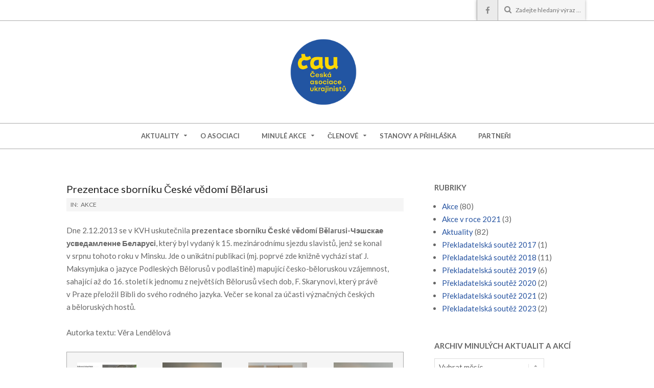

--- FILE ---
content_type: text/html; charset=UTF-8
request_url: https://ukrajiniste.cz/2013/12/prezentace-sborniku-ceske-vedomi-belarusi/
body_size: 23803
content:
<!DOCTYPE html>
<html lang="cs" class="no-js">

<head>
<meta charset="UTF-8" />
<title>Prezentace sborníku České vědomí Bělarusi &#8211; ukrajiniste.cz</title>
<meta name='robots' content='max-image-preview:large' />
<meta name="viewport" content="width=device-width, initial-scale=1" />
<meta name="generator" content="Hoot Ubix 1.4.4" />
<link rel='dns-prefetch' href='//fonts.googleapis.com' />
<link rel="alternate" type="application/rss+xml" title="ukrajiniste.cz &raquo; RSS zdroj" href="https://ukrajiniste.cz/feed/" />
<link rel="pingback" href="https://ukrajiniste.cz/xmlrpc.php" />
<link rel="profile" href="http://gmpg.org/xfn/11" />
<link rel="alternate" title="oEmbed (JSON)" type="application/json+oembed" href="https://ukrajiniste.cz/wp-json/oembed/1.0/embed?url=https%3A%2F%2Fukrajiniste.cz%2F2013%2F12%2Fprezentace-sborniku-ceske-vedomi-belarusi%2F" />
<link rel="alternate" title="oEmbed (XML)" type="text/xml+oembed" href="https://ukrajiniste.cz/wp-json/oembed/1.0/embed?url=https%3A%2F%2Fukrajiniste.cz%2F2013%2F12%2Fprezentace-sborniku-ceske-vedomi-belarusi%2F&#038;format=xml" />
<style id='wp-img-auto-sizes-contain-inline-css' type='text/css'>
img:is([sizes=auto i],[sizes^="auto," i]){contain-intrinsic-size:3000px 1500px}
/*# sourceURL=wp-img-auto-sizes-contain-inline-css */
</style>
<style id='wp-emoji-styles-inline-css' type='text/css'>

	img.wp-smiley, img.emoji {
		display: inline !important;
		border: none !important;
		box-shadow: none !important;
		height: 1em !important;
		width: 1em !important;
		margin: 0 0.07em !important;
		vertical-align: -0.1em !important;
		background: none !important;
		padding: 0 !important;
	}
/*# sourceURL=wp-emoji-styles-inline-css */
</style>
<style id='wp-block-library-inline-css' type='text/css'>
:root{--wp-block-synced-color:#7a00df;--wp-block-synced-color--rgb:122,0,223;--wp-bound-block-color:var(--wp-block-synced-color);--wp-editor-canvas-background:#ddd;--wp-admin-theme-color:#007cba;--wp-admin-theme-color--rgb:0,124,186;--wp-admin-theme-color-darker-10:#006ba1;--wp-admin-theme-color-darker-10--rgb:0,107,160.5;--wp-admin-theme-color-darker-20:#005a87;--wp-admin-theme-color-darker-20--rgb:0,90,135;--wp-admin-border-width-focus:2px}@media (min-resolution:192dpi){:root{--wp-admin-border-width-focus:1.5px}}.wp-element-button{cursor:pointer}:root .has-very-light-gray-background-color{background-color:#eee}:root .has-very-dark-gray-background-color{background-color:#313131}:root .has-very-light-gray-color{color:#eee}:root .has-very-dark-gray-color{color:#313131}:root .has-vivid-green-cyan-to-vivid-cyan-blue-gradient-background{background:linear-gradient(135deg,#00d084,#0693e3)}:root .has-purple-crush-gradient-background{background:linear-gradient(135deg,#34e2e4,#4721fb 50%,#ab1dfe)}:root .has-hazy-dawn-gradient-background{background:linear-gradient(135deg,#faaca8,#dad0ec)}:root .has-subdued-olive-gradient-background{background:linear-gradient(135deg,#fafae1,#67a671)}:root .has-atomic-cream-gradient-background{background:linear-gradient(135deg,#fdd79a,#004a59)}:root .has-nightshade-gradient-background{background:linear-gradient(135deg,#330968,#31cdcf)}:root .has-midnight-gradient-background{background:linear-gradient(135deg,#020381,#2874fc)}:root{--wp--preset--font-size--normal:16px;--wp--preset--font-size--huge:42px}.has-regular-font-size{font-size:1em}.has-larger-font-size{font-size:2.625em}.has-normal-font-size{font-size:var(--wp--preset--font-size--normal)}.has-huge-font-size{font-size:var(--wp--preset--font-size--huge)}.has-text-align-center{text-align:center}.has-text-align-left{text-align:left}.has-text-align-right{text-align:right}.has-fit-text{white-space:nowrap!important}#end-resizable-editor-section{display:none}.aligncenter{clear:both}.items-justified-left{justify-content:flex-start}.items-justified-center{justify-content:center}.items-justified-right{justify-content:flex-end}.items-justified-space-between{justify-content:space-between}.screen-reader-text{border:0;clip-path:inset(50%);height:1px;margin:-1px;overflow:hidden;padding:0;position:absolute;width:1px;word-wrap:normal!important}.screen-reader-text:focus{background-color:#ddd;clip-path:none;color:#444;display:block;font-size:1em;height:auto;left:5px;line-height:normal;padding:15px 23px 14px;text-decoration:none;top:5px;width:auto;z-index:100000}html :where(.has-border-color){border-style:solid}html :where([style*=border-top-color]){border-top-style:solid}html :where([style*=border-right-color]){border-right-style:solid}html :where([style*=border-bottom-color]){border-bottom-style:solid}html :where([style*=border-left-color]){border-left-style:solid}html :where([style*=border-width]){border-style:solid}html :where([style*=border-top-width]){border-top-style:solid}html :where([style*=border-right-width]){border-right-style:solid}html :where([style*=border-bottom-width]){border-bottom-style:solid}html :where([style*=border-left-width]){border-left-style:solid}html :where(img[class*=wp-image-]){height:auto;max-width:100%}:where(figure){margin:0 0 1em}html :where(.is-position-sticky){--wp-admin--admin-bar--position-offset:var(--wp-admin--admin-bar--height,0px)}@media screen and (max-width:600px){html :where(.is-position-sticky){--wp-admin--admin-bar--position-offset:0px}}

/*# sourceURL=wp-block-library-inline-css */
</style><style id='global-styles-inline-css' type='text/css'>
:root{--wp--preset--aspect-ratio--square: 1;--wp--preset--aspect-ratio--4-3: 4/3;--wp--preset--aspect-ratio--3-4: 3/4;--wp--preset--aspect-ratio--3-2: 3/2;--wp--preset--aspect-ratio--2-3: 2/3;--wp--preset--aspect-ratio--16-9: 16/9;--wp--preset--aspect-ratio--9-16: 9/16;--wp--preset--color--black: #000000;--wp--preset--color--cyan-bluish-gray: #abb8c3;--wp--preset--color--white: #ffffff;--wp--preset--color--pale-pink: #f78da7;--wp--preset--color--vivid-red: #cf2e2e;--wp--preset--color--luminous-vivid-orange: #ff6900;--wp--preset--color--luminous-vivid-amber: #fcb900;--wp--preset--color--light-green-cyan: #7bdcb5;--wp--preset--color--vivid-green-cyan: #00d084;--wp--preset--color--pale-cyan-blue: #8ed1fc;--wp--preset--color--vivid-cyan-blue: #0693e3;--wp--preset--color--vivid-purple: #9b51e0;--wp--preset--gradient--vivid-cyan-blue-to-vivid-purple: linear-gradient(135deg,rgb(6,147,227) 0%,rgb(155,81,224) 100%);--wp--preset--gradient--light-green-cyan-to-vivid-green-cyan: linear-gradient(135deg,rgb(122,220,180) 0%,rgb(0,208,130) 100%);--wp--preset--gradient--luminous-vivid-amber-to-luminous-vivid-orange: linear-gradient(135deg,rgb(252,185,0) 0%,rgb(255,105,0) 100%);--wp--preset--gradient--luminous-vivid-orange-to-vivid-red: linear-gradient(135deg,rgb(255,105,0) 0%,rgb(207,46,46) 100%);--wp--preset--gradient--very-light-gray-to-cyan-bluish-gray: linear-gradient(135deg,rgb(238,238,238) 0%,rgb(169,184,195) 100%);--wp--preset--gradient--cool-to-warm-spectrum: linear-gradient(135deg,rgb(74,234,220) 0%,rgb(151,120,209) 20%,rgb(207,42,186) 40%,rgb(238,44,130) 60%,rgb(251,105,98) 80%,rgb(254,248,76) 100%);--wp--preset--gradient--blush-light-purple: linear-gradient(135deg,rgb(255,206,236) 0%,rgb(152,150,240) 100%);--wp--preset--gradient--blush-bordeaux: linear-gradient(135deg,rgb(254,205,165) 0%,rgb(254,45,45) 50%,rgb(107,0,62) 100%);--wp--preset--gradient--luminous-dusk: linear-gradient(135deg,rgb(255,203,112) 0%,rgb(199,81,192) 50%,rgb(65,88,208) 100%);--wp--preset--gradient--pale-ocean: linear-gradient(135deg,rgb(255,245,203) 0%,rgb(182,227,212) 50%,rgb(51,167,181) 100%);--wp--preset--gradient--electric-grass: linear-gradient(135deg,rgb(202,248,128) 0%,rgb(113,206,126) 100%);--wp--preset--gradient--midnight: linear-gradient(135deg,rgb(2,3,129) 0%,rgb(40,116,252) 100%);--wp--preset--font-size--small: 13px;--wp--preset--font-size--medium: 20px;--wp--preset--font-size--large: 36px;--wp--preset--font-size--x-large: 42px;--wp--preset--spacing--20: 0.44rem;--wp--preset--spacing--30: 0.67rem;--wp--preset--spacing--40: 1rem;--wp--preset--spacing--50: 1.5rem;--wp--preset--spacing--60: 2.25rem;--wp--preset--spacing--70: 3.38rem;--wp--preset--spacing--80: 5.06rem;--wp--preset--shadow--natural: 6px 6px 9px rgba(0, 0, 0, 0.2);--wp--preset--shadow--deep: 12px 12px 50px rgba(0, 0, 0, 0.4);--wp--preset--shadow--sharp: 6px 6px 0px rgba(0, 0, 0, 0.2);--wp--preset--shadow--outlined: 6px 6px 0px -3px rgb(255, 255, 255), 6px 6px rgb(0, 0, 0);--wp--preset--shadow--crisp: 6px 6px 0px rgb(0, 0, 0);}:where(.is-layout-flex){gap: 0.5em;}:where(.is-layout-grid){gap: 0.5em;}body .is-layout-flex{display: flex;}.is-layout-flex{flex-wrap: wrap;align-items: center;}.is-layout-flex > :is(*, div){margin: 0;}body .is-layout-grid{display: grid;}.is-layout-grid > :is(*, div){margin: 0;}:where(.wp-block-columns.is-layout-flex){gap: 2em;}:where(.wp-block-columns.is-layout-grid){gap: 2em;}:where(.wp-block-post-template.is-layout-flex){gap: 1.25em;}:where(.wp-block-post-template.is-layout-grid){gap: 1.25em;}.has-black-color{color: var(--wp--preset--color--black) !important;}.has-cyan-bluish-gray-color{color: var(--wp--preset--color--cyan-bluish-gray) !important;}.has-white-color{color: var(--wp--preset--color--white) !important;}.has-pale-pink-color{color: var(--wp--preset--color--pale-pink) !important;}.has-vivid-red-color{color: var(--wp--preset--color--vivid-red) !important;}.has-luminous-vivid-orange-color{color: var(--wp--preset--color--luminous-vivid-orange) !important;}.has-luminous-vivid-amber-color{color: var(--wp--preset--color--luminous-vivid-amber) !important;}.has-light-green-cyan-color{color: var(--wp--preset--color--light-green-cyan) !important;}.has-vivid-green-cyan-color{color: var(--wp--preset--color--vivid-green-cyan) !important;}.has-pale-cyan-blue-color{color: var(--wp--preset--color--pale-cyan-blue) !important;}.has-vivid-cyan-blue-color{color: var(--wp--preset--color--vivid-cyan-blue) !important;}.has-vivid-purple-color{color: var(--wp--preset--color--vivid-purple) !important;}.has-black-background-color{background-color: var(--wp--preset--color--black) !important;}.has-cyan-bluish-gray-background-color{background-color: var(--wp--preset--color--cyan-bluish-gray) !important;}.has-white-background-color{background-color: var(--wp--preset--color--white) !important;}.has-pale-pink-background-color{background-color: var(--wp--preset--color--pale-pink) !important;}.has-vivid-red-background-color{background-color: var(--wp--preset--color--vivid-red) !important;}.has-luminous-vivid-orange-background-color{background-color: var(--wp--preset--color--luminous-vivid-orange) !important;}.has-luminous-vivid-amber-background-color{background-color: var(--wp--preset--color--luminous-vivid-amber) !important;}.has-light-green-cyan-background-color{background-color: var(--wp--preset--color--light-green-cyan) !important;}.has-vivid-green-cyan-background-color{background-color: var(--wp--preset--color--vivid-green-cyan) !important;}.has-pale-cyan-blue-background-color{background-color: var(--wp--preset--color--pale-cyan-blue) !important;}.has-vivid-cyan-blue-background-color{background-color: var(--wp--preset--color--vivid-cyan-blue) !important;}.has-vivid-purple-background-color{background-color: var(--wp--preset--color--vivid-purple) !important;}.has-black-border-color{border-color: var(--wp--preset--color--black) !important;}.has-cyan-bluish-gray-border-color{border-color: var(--wp--preset--color--cyan-bluish-gray) !important;}.has-white-border-color{border-color: var(--wp--preset--color--white) !important;}.has-pale-pink-border-color{border-color: var(--wp--preset--color--pale-pink) !important;}.has-vivid-red-border-color{border-color: var(--wp--preset--color--vivid-red) !important;}.has-luminous-vivid-orange-border-color{border-color: var(--wp--preset--color--luminous-vivid-orange) !important;}.has-luminous-vivid-amber-border-color{border-color: var(--wp--preset--color--luminous-vivid-amber) !important;}.has-light-green-cyan-border-color{border-color: var(--wp--preset--color--light-green-cyan) !important;}.has-vivid-green-cyan-border-color{border-color: var(--wp--preset--color--vivid-green-cyan) !important;}.has-pale-cyan-blue-border-color{border-color: var(--wp--preset--color--pale-cyan-blue) !important;}.has-vivid-cyan-blue-border-color{border-color: var(--wp--preset--color--vivid-cyan-blue) !important;}.has-vivid-purple-border-color{border-color: var(--wp--preset--color--vivid-purple) !important;}.has-vivid-cyan-blue-to-vivid-purple-gradient-background{background: var(--wp--preset--gradient--vivid-cyan-blue-to-vivid-purple) !important;}.has-light-green-cyan-to-vivid-green-cyan-gradient-background{background: var(--wp--preset--gradient--light-green-cyan-to-vivid-green-cyan) !important;}.has-luminous-vivid-amber-to-luminous-vivid-orange-gradient-background{background: var(--wp--preset--gradient--luminous-vivid-amber-to-luminous-vivid-orange) !important;}.has-luminous-vivid-orange-to-vivid-red-gradient-background{background: var(--wp--preset--gradient--luminous-vivid-orange-to-vivid-red) !important;}.has-very-light-gray-to-cyan-bluish-gray-gradient-background{background: var(--wp--preset--gradient--very-light-gray-to-cyan-bluish-gray) !important;}.has-cool-to-warm-spectrum-gradient-background{background: var(--wp--preset--gradient--cool-to-warm-spectrum) !important;}.has-blush-light-purple-gradient-background{background: var(--wp--preset--gradient--blush-light-purple) !important;}.has-blush-bordeaux-gradient-background{background: var(--wp--preset--gradient--blush-bordeaux) !important;}.has-luminous-dusk-gradient-background{background: var(--wp--preset--gradient--luminous-dusk) !important;}.has-pale-ocean-gradient-background{background: var(--wp--preset--gradient--pale-ocean) !important;}.has-electric-grass-gradient-background{background: var(--wp--preset--gradient--electric-grass) !important;}.has-midnight-gradient-background{background: var(--wp--preset--gradient--midnight) !important;}.has-small-font-size{font-size: var(--wp--preset--font-size--small) !important;}.has-medium-font-size{font-size: var(--wp--preset--font-size--medium) !important;}.has-large-font-size{font-size: var(--wp--preset--font-size--large) !important;}.has-x-large-font-size{font-size: var(--wp--preset--font-size--x-large) !important;}
/*# sourceURL=global-styles-inline-css */
</style>

<style id='classic-theme-styles-inline-css' type='text/css'>
/*! This file is auto-generated */
.wp-block-button__link{color:#fff;background-color:#32373c;border-radius:9999px;box-shadow:none;text-decoration:none;padding:calc(.667em + 2px) calc(1.333em + 2px);font-size:1.125em}.wp-block-file__button{background:#32373c;color:#fff;text-decoration:none}
/*# sourceURL=/wp-includes/css/classic-themes.min.css */
</style>
<link rel='stylesheet' id='photoswipe-lib-css' href='https://ukrajiniste.cz/wp-content/plugins/photo-swipe/lib/photoswipe.css?ver=4.1.1.1' type='text/css' media='all' />
<link rel='stylesheet' id='photoswipe-default-skin-css' href='https://ukrajiniste.cz/wp-content/plugins/photo-swipe/lib/default-skin/default-skin.css?ver=4.1.1.1' type='text/css' media='all' />
<link rel='stylesheet' id='hootubix-google-fonts-css' href='//fonts.googleapis.com/css?family=Lato%3A300%2C400%2C400italic%2C700%2C700italic%2C800&#038;subset=latin' type='text/css' media='all' />
<link rel='stylesheet' id='hybrid-gallery-css' href='https://ukrajiniste.cz/wp-content/themes/hoot-ubix/hybrid/css/gallery.min.css?ver=4.0.0' type='text/css' media='all' />
<link rel='stylesheet' id='font-awesome-css' href='https://ukrajiniste.cz/wp-content/themes/hoot-ubix/hybrid/extend/css/font-awesome.min.css?ver=4.7.0' type='text/css' media='all' />
<link rel='stylesheet' id='hybridextend-style-css' href='https://ukrajiniste.cz/wp-content/themes/hoot-ubix/style.min.css?ver=1.4.4' type='text/css' media='all' />
<style id='hybridextend-style-inline-css' type='text/css'>
.hgrid {max-width: 1080px;} a {color: #2855a2;} .accent-typo {background: #2855a2;color: #ffd700;} .invert-typo {color: #ffffff;} .enforce-typo {background: #ffffff;} input[type="submit"], #submit, .button {background: #2855a2;color: #ffd700;} input[type="submit"]:hover, #submit:hover, .button:hover {background: #234b8f;color: #ffd700;} body {background-color: #ffffff;} #site-title {font-family: "Lato", sans-serif;} .site-logo-with-icon #site-title i {font-size: 50px;} .site-logo-mixed-image img {max-width: 130px;} .site-logo-custom .site-title i {line-height: 23px;} .menu-items > li.current-menu-item, .menu-items > li:hover,.sf-menu ul li:hover > a {background: #2855a2;color: #ffd700;} .entry-footer .entry-byline {color: #2855a2;} .more-link {border-color: #2855a2;color: #2855a2;} .more-link a, .more-link a:hover {background: #2855a2;color: #ffd700;} .lSSlideOuter .lSPager.lSpg > li:hover a, .lSSlideOuter .lSPager.lSpg > li.active a {background-color: #2855a2;} .frontpage-area.module-bg-accent {background-color: #2855a2;} .content-block-style3 .content-block-icon {background: #ffffff;} .content-block-icon i {color: #2855a2;} .icon-style-circle, .icon-style-square {border-color: #2855a2;} #infinite-handle span {background: #2855a2;color: #ffd700;} 
/*# sourceURL=hybridextend-style-inline-css */
</style>
<script type="text/javascript" src="https://ukrajiniste.cz/wp-content/plugins/photo-swipe/lib/photoswipe.min.js?ver=4.1.1.1" id="photoswipe-lib-js"></script>
<script type="text/javascript" src="https://ukrajiniste.cz/wp-content/plugins/photo-swipe/lib/photoswipe-ui-default.min.js?ver=4.1.1.1" id="photoswipe-ui-default-js"></script>
<script type="text/javascript" src="https://ukrajiniste.cz/wp-includes/js/jquery/jquery.min.js?ver=3.7.1" id="jquery-core-js"></script>
<script type="text/javascript" src="https://ukrajiniste.cz/wp-includes/js/jquery/jquery-migrate.min.js?ver=3.4.1" id="jquery-migrate-js"></script>
<script type="text/javascript" src="https://ukrajiniste.cz/wp-content/plugins/photo-swipe/js/photoswipe.js?ver=4.1.1.1" id="photoswipe-js"></script>
<script type="text/javascript" src="https://ukrajiniste.cz/wp-content/themes/hoot-ubix/js/modernizr.custom.min.js?ver=2.8.3" id="hootubix-modernizr-js"></script>
<link rel="https://api.w.org/" href="https://ukrajiniste.cz/wp-json/" /><link rel="alternate" title="JSON" type="application/json" href="https://ukrajiniste.cz/wp-json/wp/v2/posts/832" /><link rel="EditURI" type="application/rsd+xml" title="RSD" href="https://ukrajiniste.cz/xmlrpc.php?rsd" />
<meta name="generator" content="WordPress 6.9" />
<link rel="canonical" href="https://ukrajiniste.cz/2013/12/prezentace-sborniku-ceske-vedomi-belarusi/" />
<link rel='shortlink' href='https://ukrajiniste.cz/?p=832' />
<link rel="icon" href="https://ukrajiniste.cz/wp-content/uploads/2018/04/cau_logo_blue2-01-90x90.png" sizes="32x32" />
<link rel="icon" href="https://ukrajiniste.cz/wp-content/uploads/2018/04/cau_logo_blue2-01-300x300.png" sizes="192x192" />
<link rel="apple-touch-icon" href="https://ukrajiniste.cz/wp-content/uploads/2018/04/cau_logo_blue2-01-300x300.png" />
<meta name="msapplication-TileImage" content="https://ukrajiniste.cz/wp-content/uploads/2018/04/cau_logo_blue2-01-300x300.png" />
		<style type="text/css" id="wp-custom-css">
			body.singular-post .menu-item-193, body.archive .menu-item-193 { background: #2855a2;
color: #ffd700; }
		</style>
		</head>

<body class="wordpress ltr cs cs-cz parent-theme y2026 m01 d21 h03 wednesday logged-out wp-custom-logo singular singular-post singular-post-832 post-template-default" dir="ltr" itemscope="itemscope" itemtype="http://schema.org/Blog">

	<div id="page-wrapper" class=" site-stretch page-wrapper sitewrap-wide-right sidebarsN sidebars1 hootubix-cf7-style hootubix-mapp-style hootubix-jetpack-style">

		<div class="skip-link">
			<a href="#content" class="screen-reader-text">Skip to content</a>
		</div><!-- .skip-link -->

		<!--[if lte IE 9]><p class="chromeframe">You are using an outdated browser (IE 8 or before). For a better user experience, we recommend <a href="http://browsehappy.com/">upgrading your browser today</a> or <a href="http://www.google.com/chromeframe/?redirect=true">installing Google Chrome Frame</a></p><![endif]-->	<div id="topbar" class=" topbar  inline_nav hgrid-stretch">
		<div class="hgrid">
			<div class="hgrid-span-12">

				<div class="topbar-inner table">
					
											<div id="topbar-right" class="table-cell-mid">
							<div class="topbar-right-inner">
								<section id="hoot-social-icons-widget-15" class="widget widget_hoot-social-icons-widget">
<div class="social-icons-widget social-icons-small"><a href="https://www.facebook.com/CeskaAsociaceUkrajinistu/" class=" social-icons-icon  fa-facebook-block" target="_blank">
					<i class="fa fa-facebook"></i>
				</a></div></section><section id="search-17" class="widget widget_search"><div class="searchbody"><form method="get" class="searchform" action="https://ukrajiniste.cz/" ><label for="s" class="screen-reader-text">Search</label><i class="fa fa-search"></i><input type="text" class="searchtext" name="s" placeholder="Zadejte hledaný výraz &hellip;" value="" /><input type="submit" class="submit forcehide" name="submit" value="Search" /></form></div><!-- /searchbody --></section>							</div>
						</div>
									</div>

			</div>
		</div>
	</div>
	
		<header id="header" class="site-header header-layout-primary-none header-layout-secondary-bottom tablemenu" role="banner" itemscope="itemscope" itemtype="http://schema.org/WPHeader">

			
			<div id="header-primary" class=" header-part header-primary-none">
				<div class="hgrid">
					<div class="table hgrid-span-12">
							<div id="branding" class="site-branding branding table-cell-mid">
		<div id="site-logo" class="site-logo-mixedcustom">
			<div id="site-logo-mixedcustom" class="site-logo-with-image"><div class="site-logo-mixed-image"><a href="https://ukrajiniste.cz/" class="custom-logo-link" rel="home"><img width="360" height="360" src="https://ukrajiniste.cz/wp-content/uploads/2018/04/cau_logo_blue2-01.png" class="custom-logo" alt="ukrajiniste.cz" decoding="async" fetchpriority="high" srcset="https://ukrajiniste.cz/wp-content/uploads/2018/04/cau_logo_blue2-01.png 360w, https://ukrajiniste.cz/wp-content/uploads/2018/04/cau_logo_blue2-01-150x150.png 150w, https://ukrajiniste.cz/wp-content/uploads/2018/04/cau_logo_blue2-01-300x300.png 300w, https://ukrajiniste.cz/wp-content/uploads/2018/04/cau_logo_blue2-01-90x90.png 90w" sizes="(max-width: 360px) 100vw, 360px" /></a></div><div class="site-logo-mixed-text"><div id="site-title" class="site-title" itemprop="headline"><a href="https://ukrajiniste.cz" rel="home" itemprop="url"></a></div></div><!--site-logo-mixed-text--></div><!--logotext-->		</div>
	</div><!-- #branding -->
						</div>
				</div>
			</div>

					<div id="header-supplementary" class=" header-part header-supplementary-bottom header-supplementary-center">
			<div class="hgrid">
				<div class="hgrid-span-12">
						<h3 class="screen-reader-text">Secondary Navigation Menu</h3>
	<nav id="menu-secondary" class="menu menu-secondary nav-menu mobilemenu-fixed mobilesubmenu-click" role="navigation" itemscope="itemscope" itemtype="http://schema.org/SiteNavigationElement">
		<div class="menu-toggle"><span class="menu-toggle-text">Menu</span><i class="fa fa-bars"></i></div>

		<ul id="menu-secondary-items" class="menu-items sf-menu menu"><li id="menu-item-186" class="menu-item menu-item-type-custom menu-item-object-custom menu-item-has-children menu-item-186"><a href="/"><span class="menu-title">Aktuality</span></a>
<ul class="sub-menu">
	<li id="menu-item-4027" class="menu-item menu-item-type-post_type menu-item-object-post menu-item-4027 menu-item-parent-archive"><a href="https://ukrajiniste.cz/2025/12/predstavujeme-hodnotici-komisi-prekladatelske-souteze/"><span class="menu-title">Představujeme hodnotící komisi překladatelské soutěže</span></a></li>
	<li id="menu-item-4009" class="menu-item menu-item-type-post_type menu-item-object-post menu-item-4009 menu-item-parent-archive"><a href="https://ukrajiniste.cz/2025/11/kultura-a-valka-ukrajina-a-pribeh-ruske-kulturni-kolonizace-prednaska-radomyra-mokryka/"><span class="menu-title">Kultura a válka: Ukrajina a příběh ruské kulturní kolonizace. Přednáška Radomyra Mokryka</span></a></li>
	<li id="menu-item-3979" class="menu-item menu-item-type-post_type menu-item-object-post menu-item-3979 menu-item-parent-archive"><a href="https://ukrajiniste.cz/2025/10/prekladatelska-soutez-2025-preklady-odevzdany/"><span class="menu-title">Překladatelská soutěž 2025 – překlady odevzdány</span></a></li>
	<li id="menu-item-3949" class="menu-item menu-item-type-post_type menu-item-object-post menu-item-3949 menu-item-parent-archive"><a href="https://ukrajiniste.cz/2025/09/audiokniha-bod-nula-artema-cecha/"><span class="menu-title">Audiokniha BOD NULA Artema Čecha</span></a></li>
	<li id="menu-item-3868" class="menu-item menu-item-type-post_type menu-item-object-post menu-item-3868 menu-item-parent-archive"><a href="https://ukrajiniste.cz/2025/05/prekladatelska-soutez-fb-udalost/"><span class="menu-title">Překladatelská soutěž – FB událost</span></a></li>
	<li id="menu-item-3710" class="menu-item menu-item-type-post_type menu-item-object-post menu-item-3710 menu-item-parent-archive"><a href="https://ukrajiniste.cz/2025/02/prednaska-radomyra-mokryka-27-2-2025/"><span class="menu-title">Přednáška Radomyra Mokryka (27. 2. 2025)</span></a></li>
	<li id="menu-item-3679" class="menu-item menu-item-type-post_type menu-item-object-post menu-item-3679 menu-item-parent-archive"><a href="https://ukrajiniste.cz/2025/06/regained-culture-ukrainian-voices-curate-ukrainian-culture/"><span class="menu-title">Regained Culture. Ukrainian voices curate Ukrainian culture</span></a></li>
	<li id="menu-item-3580" class="menu-item menu-item-type-post_type menu-item-object-post menu-item-3580 menu-item-parent-archive"><a href="https://ukrajiniste.cz/2025/01/myroslav-lajuk-bachmut/"><span class="menu-title">Myroslav Lajuk – Bachmut</span></a></li>
	<li id="menu-item-3516" class="menu-item menu-item-type-post_type menu-item-object-post menu-item-3516 menu-item-parent-archive"><a href="https://ukrajiniste.cz/2025/01/krest-ceskeho-prekladu-reportazni-knihy-myroslava-lajuka-bachmut/"><span class="menu-title">Křest českého překladu reportážní knihy Myroslava Lajuka Bachmut</span></a></li>
	<li id="menu-item-3160" class="menu-item menu-item-type-post_type menu-item-object-post menu-item-3160 menu-item-parent-archive"><a href="https://ukrajiniste.cz/2024/06/stipendia-pro-ukrajinske-autory-%d1%81%d1%82%d0%b8%d0%bf%d0%b5%d0%bd%d0%b4%d1%96%d1%8f-%d0%b4%d0%bb%d1%8f-%d1%83%d0%ba%d1%80%d0%b0%d1%97%d0%bd%d1%81%d1%8c%d0%ba%d0%b8%d1%85-%d0%b0%d0%b2%d1%82%d0%be/"><span class="menu-title">Stipendia pro ukrajinské autory / Стипендія для українських авторів</span></a></li>
	<li id="menu-item-2770" class="menu-item menu-item-type-post_type menu-item-object-post menu-item-2770 menu-item-parent-archive"><a href="https://ukrajiniste.cz/2023/05/alexandr-drbal-astronom-matematik-a-zememeric-frantisek-kodes/"><span class="menu-title">Alexandr Drbal: Astronom, matematik a zeměměřič František Kodeš</span></a></li>
	<li id="menu-item-2763" class="menu-item menu-item-type-post_type menu-item-object-post menu-item-2763 menu-item-parent-archive"><a href="https://ukrajiniste.cz/2023/05/alexandr-drbal-cestou-necestou-jaroslava-haska-a-josefa-svejka-iv/"><span class="menu-title">Alexandr Drbal: Cestou necestou Jaroslava Haška a Josefa Švejka IV.</span></a></li>
	<li id="menu-item-2737" class="menu-item menu-item-type-post_type menu-item-object-post menu-item-2737 menu-item-parent-archive"><a href="https://ukrajiniste.cz/2023/03/prednaska-anzely-savcenko-%d0%b4%d0%be-100-%d1%80%d1%96%d1%87%d1%87%d1%8f-%d1%83%d0%ba%d1%80%d0%b0%d1%97%d0%bd%d1%81%d1%8c%d0%ba%d0%be%d1%97-%d0%b5%d0%bc%d1%96%d0%b3%d1%80%d0%b0%d1%86%d1%96%d1%97/"><span class="menu-title">Přednáška Anžely Savčenko – До 100-річчя української еміграції в Чехії. Повернення із забуття</span></a></li>
	<li id="menu-item-2719" class="menu-item menu-item-type-post_type menu-item-object-post menu-item-2719 menu-item-parent-archive"><a href="https://ukrajiniste.cz/2023/01/prace-a-drbala-o-tarasu-sevcenkovi/"><span class="menu-title">Práce A. Drbala o Tarasu Ševčenkovi</span></a></li>
	<li id="menu-item-2699" class="menu-item menu-item-type-post_type menu-item-object-post menu-item-2699 menu-item-parent-archive"><a href="https://ukrajiniste.cz/2023/01/zprava-o-mezinarodni-vedecka-konferenci-ke-100-vyroci-zalozeni-ukrajinske-hospodarske-akademie-v-podebradech-historicky-a-kulturni-fenomen-ukrajinske-hospodarske-akademie-v-podebradech/"><span class="menu-title">Zpráva o mezinárodní vědecké konferenci ke 100. výročí založení Ukrajinské hospodářské akademie v Poděbradech – Historický a kulturní fenomén Ukrajinské hospodářské akademie v Poděbradech</span></a></li>
	<li id="menu-item-2687" class="menu-item menu-item-type-post_type menu-item-object-post menu-item-2687 menu-item-parent-archive"><a href="https://ukrajiniste.cz/2023/01/prezentace-ing-a-drbala-%d0%b2%d0%b8%d0%b4%d0%b0%d1%82%d0%bd%d0%b8%d0%b9-%d1%83%d0%ba%d1%80%d0%b0%d1%97%d0%bd%d1%81%d1%8c%d0%ba%d0%b8%d0%b9-%d1%84%d0%be%d0%bb%d1%8c%d0%ba%d0%bb%d0%be%d1%80%d0%b8/"><span class="menu-title">Prezentace Ing. A. Drbala „Видатний український фольклорист, засновник кібернетичної етномузикології Володимир Гошовський та Ческа беседа у Львові“</span></a></li>
	<li id="menu-item-2241" class="menu-item menu-item-type-post_type menu-item-object-post menu-item-2241 menu-item-parent-archive"><a href="https://ukrajiniste.cz/2021/06/podrobne-informace-k-prekladatelske-soutezi-2021/"><span class="menu-title">Podrobné informace k překladatelské soutěži 2021</span></a></li>
	<li id="menu-item-2620" class="menu-item menu-item-type-post_type menu-item-object-post menu-item-2620 menu-item-parent-archive"><a href="https://ukrajiniste.cz/2022/09/debata-jazykova-situace-na-ukrajine/"><span class="menu-title">Debata – jazyková situace na Ukrajině</span></a></li>
</ul>
</li>
<li id="menu-item-67" class="menu-item menu-item-type-post_type menu-item-object-page menu-item-67"><a href="https://ukrajiniste.cz/o-asociaci/"><span class="menu-title">O asociaci</span></a></li>
<li id="menu-item-416" class="menu-item menu-item-type-custom menu-item-object-custom current-menu-ancestor menu-item-has-children menu-item-416"><a><span class="menu-title">Minulé akce</span></a>
<ul class="sub-menu">
	<li id="menu-item-3653" class="menu-item menu-item-type-post_type menu-item-object-page menu-item-has-children menu-item-3653"><a href="https://ukrajiniste.cz/akce-v-roce-2025/"><span class="menu-title">Akce v roce 2025</span></a>
	<ul class="sub-menu">
		<li id="menu-item-3770" class="menu-item menu-item-type-post_type menu-item-object-page menu-item-has-children menu-item-3770"><a href="https://ukrajiniste.cz/lia-gazi-qizi-the-history-of-crimeas-colonization/"><span class="menu-title">Lia Ğazı Qızı: The history of Crimea´s colonization</span></a>
		<ul class="sub-menu">
			<li id="menu-item-3790" class="menu-item menu-item-type-post_type menu-item-object-post menu-item-3790 menu-item-parent-archive"><a href="https://ukrajiniste.cz/2025/03/lia-gazi-qizi-the-history-of-crimeas-colonization-2/"><span class="menu-title">Lia Ğazı Qızı: The history of Crimea´s colonization</span></a></li>
			<li id="menu-item-3714" class="menu-item menu-item-type-post_type menu-item-object-post menu-item-3714 menu-item-parent-archive"><a href="https://ukrajiniste.cz/2025/02/lia-gazi-qizi-the-history-of-crimeas-colonization/"><span class="menu-title">Lia Ğazı Qızı: The history of Crimea´s colonization</span></a></li>
		</ul>
</li>
	</ul>
</li>
	<li id="menu-item-3426" class="menu-item menu-item-type-post_type menu-item-object-page menu-item-has-children menu-item-3426"><a href="https://ukrajiniste.cz/akce-v-roce-2024/"><span class="menu-title">Akce v roce 2024</span></a>
	<ul class="sub-menu">
		<li id="menu-item-3429" class="menu-item menu-item-type-post_type menu-item-object-page menu-item-has-children menu-item-3429"><a href="https://ukrajiniste.cz/prekladatelska-soutez-2024/"><span class="menu-title">Podzim s Ukrajinou</span></a>
		<ul class="sub-menu">
			<li id="menu-item-3435" class="menu-item menu-item-type-post_type menu-item-object-post menu-item-3435 menu-item-parent-archive"><a href="https://ukrajiniste.cz/2024/10/zaznamy-jednotlivych-veceru-podzimu-s-ukrajinou/"><span class="menu-title">Záznamy jednotlivých večerů Podzimu s Ukrajinou</span></a></li>
			<li id="menu-item-3436" class="menu-item menu-item-type-post_type menu-item-object-post menu-item-3436 menu-item-parent-archive"><a href="https://ukrajiniste.cz/2024/09/ukrajinsky-podzim/"><span class="menu-title">Ukrajinský podzim</span></a></li>
		</ul>
</li>
		<li id="menu-item-3433" class="menu-item menu-item-type-post_type menu-item-object-page menu-item-has-children menu-item-3433"><a href="https://ukrajiniste.cz/mezinarodni-vedecky-a-prakticky-summit-mladych-vedcu-sdruzeni-v-evrope-ukrajina-polsko-ceska-republika/"><span class="menu-title">Mezinárodní vědecký a praktický summit mladých vědců: Sdružení v Evropě: Ukrajina, Polsko, Česká republika</span></a>
		<ul class="sub-menu">
			<li id="menu-item-3434" class="menu-item menu-item-type-post_type menu-item-object-post menu-item-3434 menu-item-parent-archive"><a href="https://ukrajiniste.cz/2024/05/3013/"><span class="menu-title">Mezinárodní vědecký a praktický summit mladých vědců: Sdružení v Evropě: Ukrajina, Polsko, Česká republika</span></a></li>
		</ul>
</li>
	</ul>
</li>
	<li id="menu-item-2790" class="menu-item menu-item-type-post_type menu-item-object-page menu-item-has-children menu-item-2790"><a href="https://ukrajiniste.cz/akce-v-roce-2023/"><span class="menu-title">Akce v roce 2023</span></a>
	<ul class="sub-menu">
		<li id="menu-item-3377" class="menu-item menu-item-type-post_type menu-item-object-page menu-item-has-children menu-item-3377"><a href="https://ukrajiniste.cz/prekladatelska-soutez-2023/"><span class="menu-title">Překladatelská soutěž 2023</span></a>
		<ul class="sub-menu">
			<li id="menu-item-3378" class="menu-item menu-item-type-post_type menu-item-object-post menu-item-3378 menu-item-parent-archive"><a href="https://ukrajiniste.cz/2024/04/zname-viteze-6-rocniku-prekladatelske-souteze-z-ukrajinstiny-do-cestiny/"><span class="menu-title">Známe vítěze 6. ročníku překladatelské soutěže z ukrajinštiny do češtiny</span></a></li>
			<li id="menu-item-3379" class="menu-item menu-item-type-post_type menu-item-object-post menu-item-3379 menu-item-parent-archive"><a href="https://ukrajiniste.cz/2024/03/vitezove-prekladatelske-souteze/"><span class="menu-title">Vyhlášení vítězů překladatelské soutěže</span></a></li>
			<li id="menu-item-2879" class="menu-item menu-item-type-post_type menu-item-object-post menu-item-2879 menu-item-parent-archive"><a href="https://ukrajiniste.cz/2023/12/prekladatelska-soutez-dulezite/"><span class="menu-title">Překladatelská soutěž – důležité!</span></a></li>
			<li id="menu-item-2812" class="menu-item menu-item-type-post_type menu-item-object-post menu-item-2812 menu-item-parent-archive"><a href="https://ukrajiniste.cz/2023/07/prekladatelska-soutez-2023/"><span class="menu-title">Překladatelská soutěž 2023</span></a></li>
		</ul>
</li>
		<li id="menu-item-2876" class="menu-item menu-item-type-post_type menu-item-object-page menu-item-2876"><a href="https://ukrajiniste.cz/mezinarodni-konference-ukrajina-a-ceska-republika-perspektivy-spoluprace-u-prilezitosti-100-vyroci-zalozeni-ukrajinskeho-studia-vytvarnych-umeni-a-ukrajinskeho-pedagogickeho-institutu-mychajla-drah/"><span class="menu-title">Mezinárodní konference Ukrajina a Česká republika: perspektivy spolupráce (u příležitosti 100. výročí založení Ukrajinského studia výtvarných umění a Ukrajinského pedagogického institutu Mychajla Drahomanova).</span></a></li>
		<li id="menu-item-2868" class="menu-item menu-item-type-post_type menu-item-object-post menu-item-2868 menu-item-parent-archive"><a href="https://ukrajiniste.cz/2023/09/cyklus-ukrajinskych-eseji-soucasnych-ukrajinskych-autoru-v-cestine/"><span class="menu-title">Cyklus esejí současných ukrajinských autorů v češtině – Ukrainian authors for Europe. Europe for Ukrainian authors</span></a></li>
		<li id="menu-item-2871" class="menu-item menu-item-type-post_type menu-item-object-post menu-item-2871 menu-item-parent-archive"><a href="https://ukrajiniste.cz/2023/04/den-ukrajiny-2023/"><span class="menu-title">Den Ukrajiny 2023</span></a></li>
		<li id="menu-item-2728" class="menu-item menu-item-type-post_type menu-item-object-post menu-item-2728 menu-item-parent-archive"><a href="https://ukrajiniste.cz/2023/02/prednasky-oleha-synkarenka-o-ukrajinske-sci-fi/"><span class="menu-title">Přednášky Oleha Šynkarenka o ukrajinské sci-fi</span></a></li>
		<li id="menu-item-2867" class="menu-item menu-item-type-post_type menu-item-object-post menu-item-2867 menu-item-parent-archive"><a href="https://ukrajiniste.cz/2023/03/prednaska-anzely-savcenko/"><span class="menu-title">Přednáška Anžely Savčenko</span></a></li>
	</ul>
</li>
	<li id="menu-item-2646" class="menu-item menu-item-type-post_type menu-item-object-page menu-item-has-children menu-item-2646"><a href="https://ukrajiniste.cz/akce-v-roce-2022/"><span class="menu-title">Akce v roce 2022</span></a>
	<ul class="sub-menu">
		<li id="menu-item-2651" class="menu-item menu-item-type-post_type menu-item-object-page menu-item-has-children menu-item-2651"><a href="https://ukrajiniste.cz/den-ukrajiny-v-hybernske/"><span class="menu-title">Den Ukrajiny v Hybernské</span></a>
		<ul class="sub-menu">
			<li id="menu-item-2653" class="menu-item menu-item-type-post_type menu-item-object-post menu-item-2653 menu-item-parent-archive"><a href="https://ukrajiniste.cz/2022/04/den-ukrajiny-13-4-2022/"><span class="menu-title">Den Ukrajiny 13.4. 2022</span></a></li>
			<li id="menu-item-2652" class="menu-item menu-item-type-post_type menu-item-object-post menu-item-2652 menu-item-parent-archive"><a href="https://ukrajiniste.cz/2022/06/den-ukrajiny-duben-2022/"><span class="menu-title">Den Ukrajiny – duben 2022</span></a></li>
		</ul>
</li>
		<li id="menu-item-2691" class="menu-item menu-item-type-post_type menu-item-object-page menu-item-has-children menu-item-2691"><a href="https://ukrajiniste.cz/akce-v-roce-2022/historicky-a-kulturni-fenomen-ukrajinske-hospodarske-akademie-v-podebradech/"><span class="menu-title">Historický a kulturní fenomén Ukrajinské hospodářské akademie v Poděbradech</span></a>
		<ul class="sub-menu">
			<li id="menu-item-2700" class="menu-item menu-item-type-post_type menu-item-object-post menu-item-2700 menu-item-parent-archive"><a href="https://ukrajiniste.cz/2023/01/zprava-o-mezinarodni-vedecka-konferenci-ke-100-vyroci-zalozeni-ukrajinske-hospodarske-akademie-v-podebradech-historicky-a-kulturni-fenomen-ukrajinske-hospodarske-akademie-v-podebradech/"><span class="menu-title">Zpráva o mezinárodní vědecké konferenci ke 100. výročí založení Ukrajinské hospodářské akademie v Poděbradech – Historický a kulturní fenomén Ukrajinské hospodářské akademie v Poděbradech</span></a></li>
			<li id="menu-item-2696" class="menu-item menu-item-type-post_type menu-item-object-post menu-item-2696 menu-item-parent-archive"><a href="https://ukrajiniste.cz/2022/11/tiskova-zprava-informace-o-mezinarodni-vedecke-konferenci-k-vyroci-zalozeni-ukrajinske-hospodarske-akademie-v-podebradech/"><span class="menu-title">Tisková zpráva – informace o mezinárodní vědecké konferenci k výročí založení Ukrajinské hospodářské akademie v Poděbradech</span></a></li>
			<li id="menu-item-2692" class="menu-item menu-item-type-post_type menu-item-object-post menu-item-2692 menu-item-parent-archive"><a href="https://ukrajiniste.cz/2022/11/mezinarodni-vedecka-konference-k-vyroci-zalozeni-ukrajinske-hospodarske-akademie/"><span class="menu-title">Pozvánka na Mezinárodní vědeckou konference k výročí založení Ukrajinské hospodářské akademie</span></a></li>
			<li id="menu-item-2695" class="menu-item menu-item-type-post_type menu-item-object-post menu-item-2695 menu-item-parent-archive"><a href="https://ukrajiniste.cz/2022/09/mezinarodni-konference/"><span class="menu-title">Mezinárodní vědecká konference ke 100. výročí založení Ukrajinské hospodářské akademie v Poděbradech – Historický a kulturní fenomén Ukrajinské hospodářské akademie v Poděbradech</span></a></li>
		</ul>
</li>
	</ul>
</li>
	<li id="menu-item-2304" class="menu-item menu-item-type-post_type menu-item-object-page menu-item-has-children menu-item-2304"><a href="https://ukrajiniste.cz/akce-v-roce-2021/"><span class="menu-title">Akce v roce 2021</span></a>
	<ul class="sub-menu">
		<li id="menu-item-2642" class="menu-item menu-item-type-post_type menu-item-object-post menu-item-2642 menu-item-parent-archive"><a href="https://ukrajiniste.cz/2021/11/ocima-kultury-serie-poradu-o-ukrajinske-kulture/"><span class="menu-title">Očima kultury – série pořadů o ukrajinské kultuře</span></a></li>
		<li id="menu-item-2643" class="menu-item menu-item-type-post_type menu-item-object-post menu-item-2643 menu-item-parent-archive"><a href="https://ukrajiniste.cz/2021/11/prezentace-alexandra-drbala-o-romanu-lubkivskem/"><span class="menu-title">Prezentace Alexandra Drbala o Romanu Lubkivském</span></a></li>
		<li id="menu-item-2627" class="menu-item menu-item-type-post_type menu-item-object-page menu-item-has-children menu-item-2627"><a href="https://ukrajiniste.cz/prekladatelska-soutez-2021/"><span class="menu-title">Překladatelská soutěž 2021</span></a>
		<ul class="sub-menu">
			<li id="menu-item-2628" class="menu-item menu-item-type-post_type menu-item-object-post menu-item-2628 menu-item-parent-archive"><a href="https://ukrajiniste.cz/2022/02/predstavujeme-viteze-prekladatelske-souteze-z-ukrajinstiny-do-cestiny-2021/"><span class="menu-title">Představujeme vítěze překladatelské soutěže z ukrajinštiny do češtiny 2021</span></a></li>
			<li id="menu-item-2629" class="menu-item menu-item-type-post_type menu-item-object-post menu-item-2629 menu-item-parent-archive"><a href="https://ukrajiniste.cz/2022/01/2350/"><span class="menu-title">Vítězové letošní překladatelské soutěže z ukrajinštiny do češtiny 2021</span></a></li>
			<li id="menu-item-2630" class="menu-item menu-item-type-post_type menu-item-object-post menu-item-2630 menu-item-parent-archive"><a href="https://ukrajiniste.cz/2022/01/vyhlaseni-vitezu-5-rocniku-prekladatelske-souteze-z-ukrajinstiny-do-cestiny/"><span class="menu-title">Vyhlášení vítězů 5. ročníku překladatelské soutěže z ukrajinštiny do češtiny</span></a></li>
			<li id="menu-item-2631" class="menu-item menu-item-type-post_type menu-item-object-post menu-item-2631 menu-item-parent-archive"><a href="https://ukrajiniste.cz/2021/12/vitezove-letosni-prekladatelske-souteze-z-ukrajinstiny-do-cestiny/"><span class="menu-title">Vítězové letošní překladatelské soutěže z ukrajinštiny do češtiny</span></a></li>
		</ul>
</li>
		<li id="menu-item-2310" class="menu-item menu-item-type-post_type menu-item-object-page menu-item-has-children menu-item-2310"><a href="https://ukrajiniste.cz/taras-prochasko-na-noci-literatury-a-festivalu-svet-knihy/"><span class="menu-title">Taras Prochasko na Noci literatury a festivalu Svět knihy</span></a>
		<ul class="sub-menu">
			<li id="menu-item-2640" class="menu-item menu-item-type-post_type menu-item-object-post menu-item-2640 menu-item-parent-archive"><a href="https://ukrajiniste.cz/2021/10/setkani-s-tarasem-prochaskem-v-kavarne-fra-24-9-2021-fotogalerie/"><span class="menu-title">Setkání s Tarasem Prochaskem v kavárně Fra 24. 9. 2021 – fotogalerie</span></a></li>
			<li id="menu-item-2257" class="menu-item menu-item-type-post_type menu-item-object-post menu-item-2257 menu-item-parent-archive"><a href="https://ukrajiniste.cz/2021/09/taras-prochasko-na-noci-literatury/"><span class="menu-title">Taras Prochasko na Noci literatury a festivalu Svět knihy</span></a></li>
		</ul>
</li>
		<li id="menu-item-2639" class="menu-item menu-item-type-post_type menu-item-object-post menu-item-2639 menu-item-parent-archive"><a href="https://ukrajiniste.cz/2021/03/ukrajinske-20-stoleti/"><span class="menu-title">Ukrajinské 20. století. Debata o knize Volodymyra Vjatrovyče</span></a></li>
		<li id="menu-item-2307" class="menu-item menu-item-type-post_type menu-item-object-page menu-item-has-children menu-item-2307"><a href="https://ukrajiniste.cz/seminar-o-lesje-ukrajince-a-vasylu-stefanykovi/"><span class="menu-title">Seminář o Lesje Ukrajince a Vasylu Stefanykovi</span></a>
		<ul class="sub-menu">
			<li id="menu-item-2269" class="menu-item menu-item-type-post_type menu-item-object-post menu-item-2269 menu-item-parent-archive"><a href="https://ukrajiniste.cz/2021/05/seminar-venovany-lesje-ukrajince-a-vasylu-stefanykovi/"><span class="menu-title">Seminář věnovaný Lesje Ukrajince a Vasylu Stefanykovi</span></a></li>
			<li id="menu-item-2245" class="menu-item menu-item-type-post_type menu-item-object-post menu-item-2245 menu-item-parent-archive"><a href="https://ukrajiniste.cz/2021/06/uspesne-probehl-seminar-o-lesje-ukrajince-a-vasylu-stefanykovi/"><span class="menu-title">Úspěšně proběhl seminář o Lesje Ukrajince a Vasylu Stefanykovi</span></a></li>
		</ul>
</li>
	</ul>
</li>
	<li id="menu-item-2108" class="menu-item menu-item-type-post_type menu-item-object-page menu-item-has-children menu-item-2108"><a href="https://ukrajiniste.cz/akce-v-roce-2020/"><span class="menu-title">Akce v roce 2020</span></a>
	<ul class="sub-menu">
		<li id="menu-item-2157" class="menu-item menu-item-type-post_type menu-item-object-post menu-item-2157 menu-item-parent-archive"><a href="https://ukrajiniste.cz/2020/11/iii-ukrainian-studies-in-prague-conference-a-trauma-nation-ukraine-at-a-crossroads/"><span class="menu-title">III. Ukrainian Studies in Prague Conference. A Trauma Nation: Ukraine at a Crossroads</span></a></li>
		<li id="menu-item-2215" class="menu-item menu-item-type-post_type menu-item-object-post menu-item-2215 menu-item-parent-archive"><a href="https://ukrajiniste.cz/2020/03/vydani-ceskeho-prekladu-romanu-valerjana-pidmohylneho-mesto/"><span class="menu-title">Vydání českého překladu románu Valerjana Pidmohylného Město</span></a></li>
		<li id="menu-item-2214" class="menu-item menu-item-type-post_type menu-item-object-page menu-item-has-children menu-item-2214"><a href="https://ukrajiniste.cz/akce-v-roce-2020/prekladatelska-soutez-2020/"><span class="menu-title">Překladatelská soutěž 2020</span></a>
		<ul class="sub-menu">
			<li id="menu-item-2633" class="menu-item menu-item-type-post_type menu-item-object-post menu-item-2633 menu-item-parent-archive"><a href="https://ukrajiniste.cz/2021/07/vitezne-preklady-z-prekladatelske-souteze-2020-v-casopise-proudy/"><span class="menu-title">Vítězné překlady z překladatelské soutěže 2020 v časopise Proudy</span></a></li>
			<li id="menu-item-2216" class="menu-item menu-item-type-post_type menu-item-object-post menu-item-has-children menu-item-2216 menu-item-parent-archive"><a href="https://ukrajiniste.cz/2020/12/vitezove-letosni-prekladatelske-souteze/"><span class="menu-title">Vítězové letošní překladatelské soutěže</span></a>
			<ul class="sub-menu">
				<li id="menu-item-2182" class="menu-item menu-item-type-post_type menu-item-object-post menu-item-2182 menu-item-parent-archive"><a href="https://ukrajiniste.cz/2020/12/vitezove-letosni-prekladatelske-souteze/"><span class="menu-title">Vítězové letošní překladatelské soutěže</span></a></li>
			</ul>
</li>
			<li id="menu-item-2217" class="menu-item menu-item-type-post_type menu-item-object-post menu-item-has-children menu-item-2217 menu-item-parent-archive"><a href="https://ukrajiniste.cz/2020/12/vyhlaseni-vysledku-prekladatelske-souteze-2/"><span class="menu-title">Vyhlášení výsledků překladatelské soutěže</span></a>
			<ul class="sub-menu">
				<li id="menu-item-2177" class="menu-item menu-item-type-post_type menu-item-object-post menu-item-2177 menu-item-parent-archive"><a href="https://ukrajiniste.cz/2020/12/vyhlaseni-vysledku-prekladatelske-souteze-2/"><span class="menu-title">Vyhlášení výsledků překladatelské soutěže</span></a></li>
			</ul>
</li>
			<li id="menu-item-2219" class="menu-item menu-item-type-post_type menu-item-object-post menu-item-2219 menu-item-parent-archive"><a href="https://ukrajiniste.cz/2020/10/termin-pro-odevzdani-prekladu-do-letosni-prekladatelske-souteze-vyprsel/"><span class="menu-title">Termín pro odevzdání překladů do letošní překladatelské soutěže vypršel!</span></a></li>
			<li id="menu-item-2174" class="menu-item menu-item-type-post_type menu-item-object-post menu-item-has-children menu-item-2174 menu-item-parent-archive"><a href="https://ukrajiniste.cz/2020/12/vysledky-letosniho-rocniku-prekladatelske-souteze-jiz-brzy/"><span class="menu-title">Výsledky letošního ročníku překladatelské soutěže již brzy….</span></a>
			<ul class="sub-menu">
				<li id="menu-item-2218" class="menu-item menu-item-type-post_type menu-item-object-post menu-item-2218 menu-item-parent-archive"><a href="https://ukrajiniste.cz/2020/12/vysledky-letosniho-rocniku-prekladatelske-souteze-jiz-brzy/"><span class="menu-title">Výsledky letošního ročníku překladatelské soutěže již brzy….</span></a></li>
			</ul>
</li>
			<li id="menu-item-2220" class="menu-item menu-item-type-post_type menu-item-object-post menu-item-2220 menu-item-parent-archive"><a href="https://ukrajiniste.cz/2020/10/posledni-clenka-hodnotici-komise-tereza-chlanova/"><span class="menu-title">Poslední členka hodnotící komise – Tereza Chlaňová</span></a></li>
			<li id="menu-item-2222" class="menu-item menu-item-type-post_type menu-item-object-post menu-item-2222 menu-item-parent-archive"><a href="https://ukrajiniste.cz/2020/06/pokracujeme-v-predstavovani-clenu-hodnotici-komise-prekladatelske-souteze/"><span class="menu-title">Pokračujeme v představování členů hodnotící komise překladatelské soutěže</span></a></li>
			<li id="menu-item-2221" class="menu-item menu-item-type-post_type menu-item-object-post menu-item-2221 menu-item-parent-archive"><a href="https://ukrajiniste.cz/2020/06/monika-seveckova-dalsi-clen-hodnotici-komise/"><span class="menu-title">Monika Ševečková… další člen hodnotící komise…</span></a></li>
			<li id="menu-item-2223" class="menu-item menu-item-type-post_type menu-item-object-post menu-item-2223 menu-item-parent-archive"><a href="https://ukrajiniste.cz/2020/05/predstavujeme-cleny-hodnotici-komise-prekladatelske-souteze-2020/"><span class="menu-title">Představujeme členy hodnotící komise překladatelské soutěže 2020</span></a></li>
			<li id="menu-item-2064" class="menu-item menu-item-type-post_type menu-item-object-post menu-item-has-children menu-item-2064 menu-item-parent-archive"><a href="https://ukrajiniste.cz/2020/05/podrobne-informace-ke-4-rocniku-prekladatelske-souteze-z-ukrajinstiny-do-cestiny/"><span class="menu-title">Podrobné informace ke 4. ročníku překladatelské soutěže z ukrajinštiny do češtiny</span></a>
			<ul class="sub-menu">
				<li id="menu-item-2224" class="menu-item menu-item-type-post_type menu-item-object-post menu-item-2224 menu-item-parent-archive"><a href="https://ukrajiniste.cz/2020/05/podrobne-informace-ke-4-rocniku-prekladatelske-souteze-z-ukrajinstiny-do-cestiny/"><span class="menu-title">Podrobné informace ke 4. ročníku překladatelské soutěže z ukrajinštiny do češtiny</span></a></li>
			</ul>
</li>
			<li id="menu-item-2225" class="menu-item menu-item-type-post_type menu-item-object-post menu-item-2225 menu-item-parent-archive"><a href="https://ukrajiniste.cz/2020/05/vyhlaseni-ctvrteho-rocniku-prekladatelske-souteze-2020/"><span class="menu-title">Vyhlášení čtvrtého ročníku překladatelské soutěže 2020</span></a></li>
		</ul>
</li>
	</ul>
</li>
	<li id="menu-item-2096" class="menu-item menu-item-type-post_type menu-item-object-page menu-item-has-children menu-item-2096"><a href="https://ukrajiniste.cz/akce-v-roce-2019/"><span class="menu-title">Akce v roce 2019</span></a>
	<ul class="sub-menu">
		<li id="menu-item-2129" class="menu-item menu-item-type-taxonomy menu-item-object-category menu-item-has-children menu-item-2129"><a href="https://ukrajiniste.cz/category/prekladatelska-soutez-2019/"><span class="menu-title">Překladatelská soutěž 2019</span></a>
		<ul class="sub-menu">
			<li id="menu-item-2052" class="menu-item menu-item-type-post_type menu-item-object-post menu-item-2052 menu-item-parent-archive"><a href="https://ukrajiniste.cz/2020/03/publikace-viteznych-prekladu-z-prekladatelske-souteze/"><span class="menu-title">Publikace vítězných překladů z překladatelské soutěže</span></a></li>
			<li id="menu-item-2046" class="menu-item menu-item-type-post_type menu-item-object-post menu-item-2046 menu-item-parent-archive"><a href="https://ukrajiniste.cz/2019/12/vitezove-prekladatelske-souteze-z-ukrajinstiny-do-cestiny/"><span class="menu-title">Vítězové překladatelské soutěže z ukrajinštiny do češtiny</span></a></li>
			<li id="menu-item-2036" class="menu-item menu-item-type-post_type menu-item-object-post menu-item-2036 menu-item-parent-archive"><a href="https://ukrajiniste.cz/2019/11/vitezove-3-rocniku-prekladatelske-souteze/"><span class="menu-title">Vítězové 3. ročníku překladatelské soutěže</span></a></li>
			<li id="menu-item-1950" class="menu-item menu-item-type-post_type menu-item-object-post menu-item-1950 menu-item-parent-archive"><a href="https://ukrajiniste.cz/2019/09/prodlouzeni-terminu-odevzdani-prekladu/"><span class="menu-title">Prodloužení termínu odevzdání překladů!!!!</span></a></li>
			<li id="menu-item-1874" class="menu-item menu-item-type-post_type menu-item-object-post menu-item-1874 menu-item-parent-archive"><a href="https://ukrajiniste.cz/2019/04/3-rocnik-prekladatelske-souteze-z-ukrajinstiny-do-cestiny/"><span class="menu-title">3. ročník překladatelské soutěže z ukrajinštiny do češtiny</span></a></li>
		</ul>
</li>
		<li id="menu-item-1861" class="menu-item menu-item-type-post_type menu-item-object-post menu-item-1861 menu-item-parent-archive"><a href="https://ukrajiniste.cz/2019/01/hlasy-dvou-basniku-vybor-z-basni-jurije-darahana-a-oleksy-stefanovyce/"><span class="menu-title">Hlasy dvou básníků. Výbor z básní Jurije Darahana a Oleksy Stefanovyče</span></a></li>
		<li id="menu-item-1767" class="menu-item menu-item-type-post_type menu-item-object-post menu-item-1767 menu-item-parent-archive"><a href="https://ukrajiniste.cz/2018/09/otevreny-dopis-v-souvislosti-s-anotaci-ceske-televize-k-filmu-volyn/"><span class="menu-title">Otevřený dopis v souvislosti s anotací České televize k filmu Volyň</span></a></li>
		<li id="menu-item-1954" class="menu-item menu-item-type-post_type menu-item-object-post menu-item-has-children menu-item-1954 menu-item-parent-archive"><a href="https://ukrajiniste.cz/2019/10/ilona-podolyan-nejsou-nasi-jako-nasi/"><span class="menu-title">Ilona Podolyan – Nejsou naši jako naši</span></a>
		<ul class="sub-menu">
			<li id="menu-item-1839" class="menu-item menu-item-type-post_type menu-item-object-post menu-item-1839 menu-item-parent-archive"><a href="https://ukrajiniste.cz/2018/10/nejsou-nasi-jako-nasi/"><span class="menu-title">Nejsou naši jako naši</span></a></li>
		</ul>
</li>
		<li id="menu-item-1891" class="menu-item menu-item-type-post_type menu-item-object-post menu-item-1891 menu-item-parent-archive"><a href="https://ukrajiniste.cz/2019/05/prekladatelske-setkani-gorajec-2019/"><span class="menu-title">Překladatelské setkání Gorajec 2019</span></a></li>
	</ul>
</li>
	<li id="menu-item-1958" class="menu-item menu-item-type-custom menu-item-object-custom menu-item-has-children menu-item-1958"><a><span class="menu-title">Akce v roce 2018</span></a>
	<ul class="sub-menu">
		<li id="menu-item-1852" class="menu-item menu-item-type-post_type menu-item-object-post menu-item-1852 menu-item-parent-archive"><a href="https://ukrajiniste.cz/2018/11/prednaska-mikulase-musinky-stepan-klocurak-a-huculska-republika/"><span class="menu-title">Přednáška Mikuláše Mušinky „Stepan Kločurak a Huculská republika“</span></a></li>
		<li id="menu-item-1844" class="menu-item menu-item-type-post_type menu-item-object-post menu-item-1844 menu-item-parent-archive"><a href="https://ukrajiniste.cz/2018/10/ii-mezinarodni-konference-ukrajinistu-v-praze/"><span class="menu-title">II. Mezinárodní konference ukrajinistů v Praze</span></a></li>
		<li id="menu-item-1966" class="menu-item menu-item-type-taxonomy menu-item-object-category menu-item-has-children menu-item-1966"><a title="Překladatelská soutěž 2018" href="https://ukrajiniste.cz/category/prekladatelska-soutez-2018/"><span class="menu-title">Překladatelská soutěž 2018</span></a>
		<ul class="sub-menu">
			<li id="menu-item-1818" class="menu-item menu-item-type-post_type menu-item-object-post menu-item-1818 menu-item-parent-archive"><a href="https://ukrajiniste.cz/2018/10/vitezove-letosniho-rocniku-prekladatelske-souteze/"><span class="menu-title">Vítězové letošního ročníku překladatelské soutěže</span></a></li>
			<li id="menu-item-1814" class="menu-item menu-item-type-post_type menu-item-object-post menu-item-1814 menu-item-parent-archive"><a href="https://ukrajiniste.cz/2018/10/klicovy-moment-prekladatelske-souteze-vyhlaseni-vitezu/"><span class="menu-title">Klíčový moment překladatelské soutěže – vyhlášení vítězů!!!</span></a></li>
			<li id="menu-item-1779" class="menu-item menu-item-type-post_type menu-item-object-post menu-item-1779 menu-item-parent-archive"><a href="https://ukrajiniste.cz/2018/09/prodlouzeni-terminu-pro-odevzdani-prekladu-do-prekladatelske-souteze-2018/"><span class="menu-title">PRODLOUŽENÍ TERMÍNU PRO ODEVZDÁNÍ PŘEKLADŮ DO PŘEKLADATELSKÉ SOUTĚŽE 2018.</span></a></li>
			<li id="menu-item-1747" class="menu-item menu-item-type-post_type menu-item-object-post menu-item-1747 menu-item-parent-archive"><a href="https://ukrajiniste.cz/2018/09/prekladatelska-soutez-nove-informace/"><span class="menu-title">Překladatelská soutěž – nové informace</span></a></li>
			<li id="menu-item-1918" class="menu-item menu-item-type-post_type menu-item-object-post menu-item-1918 menu-item-parent-archive"><a href="https://ukrajiniste.cz/2018/12/zpravy-o-prekladatelske-soutezi-2018/"><span class="menu-title">Zprávy o překladatelské soutěži 2018 a uveřejněné vítězné překlady</span></a></li>
			<li id="menu-item-1653" class="menu-item menu-item-type-post_type menu-item-object-post menu-item-1653 menu-item-parent-archive"><a href="https://ukrajiniste.cz/2018/06/prekladatelska-soutez-2018-2-rocnik/"><span class="menu-title">Překladatelská soutěž 2018 – 2. ročník</span></a></li>
			<li id="menu-item-1786" class="menu-item menu-item-type-post_type menu-item-object-post menu-item-1786 menu-item-parent-archive"><a href="https://ukrajiniste.cz/2018/09/hodnotici-komise-letosni-prekladatelske-souteze/"><span class="menu-title">Hodnotící komise letošní překladatelské soutěže</span></a></li>
			<li id="menu-item-1794" class="menu-item menu-item-type-post_type menu-item-object-post menu-item-1794 menu-item-parent-archive"><a href="https://ukrajiniste.cz/2018/09/jekaterina-gazukina/"><span class="menu-title">Představujeme další členku komise překladatelské soutěže – Jekaterinu Gazukinu</span></a></li>
			<li id="menu-item-1800" class="menu-item menu-item-type-post_type menu-item-object-post menu-item-1800 menu-item-parent-archive"><a href="https://ukrajiniste.cz/2018/09/predstavujeme-tretiho-clena-komise-ac-toho-je-treba-ze-vsech-predstavovat-asi-nejmene-jachym-topol/"><span class="menu-title">… představujeme třetího člena komise, ač toho je třeba ze všech představovat asi nejméně… Jáchym Topol</span></a></li>
			<li id="menu-item-1805" class="menu-item menu-item-type-post_type menu-item-object-post menu-item-1805 menu-item-parent-archive"><a href="https://ukrajiniste.cz/2018/09/predstavujeme-ctvrteho-clena-komise-alexeje-sevruka/"><span class="menu-title">Představujeme čtvrtého člena komise – Alexeje Sevruka…</span></a></li>
			<li id="menu-item-1809" class="menu-item menu-item-type-post_type menu-item-object-post menu-item-1809 menu-item-parent-archive"><a href="https://ukrajiniste.cz/2018/10/dnes-prichazi-na-radu-posledni-clen-komise-tereza-chlanova/"><span class="menu-title">Dnes přichází na řadu poslední člen komise… Tereza Chlaňová</span></a></li>
			<li id="menu-item-1782" class="menu-item menu-item-type-post_type menu-item-object-post menu-item-1782 menu-item-parent-archive"><a href="https://ukrajiniste.cz/2018/09/prijmani-prekladu-do-prekladatelske-souteze-ukonceno/"><span class="menu-title">Příjmání překladů do překladatelské soutěže ukončeno!</span></a></li>
		</ul>
</li>
		<li id="menu-item-428" class="menu-item menu-item-type-post_type menu-item-object-post menu-item-428 menu-item-parent-archive"><a href="https://ukrajiniste.cz/2018/01/pardubice-prednaska-bohdana-zilynskeho/"><span class="menu-title">Pardubice – přednáška Bohdana Zilynského</span></a></li>
		<li id="menu-item-1620" class="menu-item menu-item-type-post_type menu-item-object-page menu-item-has-children menu-item-1620"><a href="https://ukrajiniste.cz/doprovodny-program-knizniho-veletrhu-svet-knihy-2018/"><span class="menu-title">Doprovodný program knižního veletrhu Svět knihy 2018</span></a>
		<ul class="sub-menu">
			<li id="menu-item-1609" class="menu-item menu-item-type-post_type menu-item-object-page menu-item-1609"><a href="https://ukrajiniste.cz/tana-maljarcuk-bestiar/"><span class="menu-title">Taňa Maljarčuk – Bestiář</span></a></li>
		</ul>
</li>
		<li id="menu-item-1763" class="menu-item menu-item-type-post_type menu-item-object-post menu-item-1763 menu-item-parent-archive"><a href="https://ukrajiniste.cz/2018/06/literarni-vecer/"><span class="menu-title">Literární večer M. Ňachajové, I. Jackanina, V. Daceje</span></a></li>
	</ul>
</li>
	<li id="menu-item-1973" class="menu-item menu-item-type-custom menu-item-object-custom menu-item-has-children menu-item-1973"><a><span class="menu-title">Akce v roce 2017</span></a>
	<ul class="sub-menu">
		<li id="menu-item-396" class="menu-item menu-item-type-post_type menu-item-object-post menu-item-has-children menu-item-396 menu-item-parent-archive"><a href="https://ukrajiniste.cz/2017/07/cyklus-prednasek-iryny-zabiiaky-ukrajina-pise/"><span class="menu-title">Cyklus přednášek Iryny Zabiiaky „Ukrajina píše“</span></a>
		<ul class="sub-menu">
			<li id="menu-item-1518" class="menu-item menu-item-type-post_type menu-item-object-post menu-item-1518 menu-item-parent-archive"><a href="https://ukrajiniste.cz/2017/03/co-je-ukrajinska-literatura-literatura-o-majdanu-a-po-majdanu/"><span class="menu-title">1. Co je ukrajinská literatura? Literatura o Majdanu a po Majdanu</span></a></li>
			<li id="menu-item-1524" class="menu-item menu-item-type-post_type menu-item-object-post menu-item-1524 menu-item-parent-archive"><a href="https://ukrajiniste.cz/2017/03/ukrajinska-proza-sen-o-velkem-romanu/"><span class="menu-title">2. Ukrajinská próza: sen o velkém románu</span></a></li>
			<li id="menu-item-1531" class="menu-item menu-item-type-post_type menu-item-object-post menu-item-1531 menu-item-parent-archive"><a href="https://ukrajiniste.cz/2017/04/vychod-jako-terra-incognita-v-ukrajinske-ceske-a-polske-literature/"><span class="menu-title">3. Východ jako Terra incognita v ukrajinské, české a polské literatuře</span></a></li>
			<li id="menu-item-1535" class="menu-item menu-item-type-post_type menu-item-object-post menu-item-1535 menu-item-parent-archive"><a href="https://ukrajiniste.cz/2017/04/narativy-ukrajinske-literatury-pro-deti/"><span class="menu-title">4. Narativy ukrajinské literatury pro děti</span></a></li>
			<li id="menu-item-1547" class="menu-item menu-item-type-post_type menu-item-object-post menu-item-1547 menu-item-parent-archive"><a href="https://ukrajiniste.cz/2017/04/soucasna-a-klasicka-literatura-v-nove-podobe-vizualni-slozka/"><span class="menu-title">5. Současná a klasická literatura v nové podobě: vizuální složka</span></a></li>
			<li id="menu-item-1551" class="menu-item menu-item-type-post_type menu-item-object-post menu-item-1551 menu-item-parent-archive"><a href="https://ukrajiniste.cz/2017/05/jake-je-to-byt-basnikem-v-soucasne-ukrajine/"><span class="menu-title">6. Jaké je to být básníkem v současné Ukrajině?</span></a></li>
			<li id="menu-item-1566" class="menu-item menu-item-type-post_type menu-item-object-post menu-item-1566 menu-item-parent-archive"><a href="https://ukrajiniste.cz/2017/05/ukrajinske-filmy-a-literatura-co-se-dnes-toci/"><span class="menu-title">7. Ukrajinské filmy a literatura: co se dnes točí?</span></a></li>
			<li id="menu-item-1870" class="menu-item menu-item-type-post_type menu-item-object-post menu-item-1870 menu-item-parent-archive"><a href="https://ukrajiniste.cz/2017/05/zhudebnena-poezie-jako-mainstream-performativni-poezie/"><span class="menu-title">8. Zhudebněná poezie jako mainstream. Performativní poezie</span></a></li>
		</ul>
</li>
		<li id="menu-item-1592" class="menu-item menu-item-type-post_type menu-item-object-post menu-item-1592 menu-item-parent-archive"><a href="https://ukrajiniste.cz/2017/04/setkani-s-ukrajinskymi-spisovateli-anna-malihonova-oleh-synkarenko-myroslav-lajuk/"><span class="menu-title">Setkání s ukrajinskými spisovateli – Anna Malihonová, Oleh Šynkarenko, Myroslav Lajuk</span></a></li>
		<li id="menu-item-1573" class="menu-item menu-item-type-post_type menu-item-object-post menu-item-1573 menu-item-parent-archive"><a href="https://ukrajiniste.cz/2017/11/spoluprace-ceske-asociace-ukrajinistu-na-organizaci-mezinarodni-konference-ukrajinistu-v-praze/"><span class="menu-title">Spolupráce České asociace ukrajinistů na organizaci mezinárodní konference ukrajinistů v Praze</span></a></li>
		<li id="menu-item-1574" class="menu-item menu-item-type-post_type menu-item-object-post menu-item-1574 menu-item-parent-archive"><a href="https://ukrajiniste.cz/2017/12/prednaska-oleha-kocareva-ukrajinska-avantgarda/"><span class="menu-title">Přednáška Oleha Kocareva – Ukrajinská avantgarda</span></a></li>
		<li id="menu-item-1647" class="menu-item menu-item-type-post_type menu-item-object-post menu-item-1647 menu-item-parent-archive"><a href="https://ukrajiniste.cz/2017/12/prekladatelska-soutez/"><span class="menu-title">Překladatelská soutěž 2017</span></a></li>
	</ul>
</li>
	<li id="menu-item-383" class="menu-item menu-item-type-post_type menu-item-object-page menu-item-has-children menu-item-383"><a href="https://ukrajiniste.cz/akce-v-roce-2016/"><span class="menu-title">Akce v roce 2016</span></a>
	<ul class="sub-menu">
		<li id="menu-item-1253" class="menu-item menu-item-type-post_type menu-item-object-post menu-item-1253 menu-item-parent-archive"><a href="https://ukrajiniste.cz/2016/01/komentovane-promitani-filmu-stiny-zapomenutych-predku/"><span class="menu-title">Komentované promítání filmu Stíny zapomenutých předků</span></a></li>
		<li id="menu-item-1273" class="menu-item menu-item-type-post_type menu-item-object-post menu-item-1273 menu-item-parent-archive"><a href="https://ukrajiniste.cz/2016/03/promitani-dokumentarniho-filmu-cesti-pratele-kremlu-diskuse-s-autorkou/"><span class="menu-title">Promítání dokumentárního filmu Čeští přátelé Kremlu, diskuse s autorkou</span></a></li>
		<li id="menu-item-1313" class="menu-item menu-item-type-post_type menu-item-object-post menu-item-1313 menu-item-parent-archive"><a href="https://ukrajiniste.cz/2016/04/prezentace-knihy-dejiny-ukrajiny-prednaska-prof-jana-rychlika/"><span class="menu-title">Prezentace knihy Dějiny Ukrajiny, přednáška prof. Jana Rychlíka</span></a></li>
		<li id="menu-item-1360" class="menu-item menu-item-type-post_type menu-item-object-post menu-item-1360 menu-item-parent-archive"><a href="https://ukrajiniste.cz/2016/04/akram-ajlisli-kamenne-sny-prezentace-ceskeho-prekladu/"><span class="menu-title">Akram Ajlisli – Kamenné sny – prezentace českého překladu</span></a></li>
		<li id="menu-item-1411" class="menu-item menu-item-type-post_type menu-item-object-post menu-item-1411 menu-item-parent-archive"><a href="https://ukrajiniste.cz/2016/04/literarni-vecer-teodozija-zarivna-oleh-kocarev-maksym-kidruk/"><span class="menu-title">Literární večer – Teodozija Zarivna, Oleh Kocarev, Maksym Kidruk</span></a></li>
		<li id="menu-item-1419" class="menu-item menu-item-type-post_type menu-item-object-post menu-item-1419 menu-item-parent-archive"><a href="https://ukrajiniste.cz/2016/03/cteni-povidky-i-drace-v-prekladu-aleny-moravkove/"><span class="menu-title">Čtení povídky I. Drače v překladu Aleny Morávkové</span></a></li>
		<li id="menu-item-1422" class="menu-item menu-item-type-post_type menu-item-object-page menu-item-has-children menu-item-1422"><a href="https://ukrajiniste.cz/doprovodny-program-knizniho-veletrhu-svet-knihy/"><span class="menu-title">Doprovodný program knižního veletrhu Svět knihy</span></a>
		<ul class="sub-menu">
			<li id="menu-item-1440" class="menu-item menu-item-type-post_type menu-item-object-post menu-item-1440 menu-item-parent-archive"><a href="https://ukrajiniste.cz/2016/05/setkani-s-denisem-kazanskym/"><span class="menu-title">Setkání s Denisem Kazanským</span></a></li>
			<li id="menu-item-1445" class="menu-item menu-item-type-post_type menu-item-object-post menu-item-1445 menu-item-parent-archive"><a href="https://ukrajiniste.cz/2016/05/setkani-s-vano-kruegerem/"><span class="menu-title">Setkání s Váno Kruegerem</span></a></li>
			<li id="menu-item-1448" class="menu-item menu-item-type-post_type menu-item-object-post menu-item-1448 menu-item-parent-archive"><a href="https://ukrajiniste.cz/2016/05/setkani-s-bohdanem-lohvynenkem/"><span class="menu-title">Setkání s Bohdanem Lohvynenkem</span></a></li>
		</ul>
</li>
		<li id="menu-item-1471" class="menu-item menu-item-type-post_type menu-item-object-post menu-item-1471 menu-item-parent-archive"><a href="https://ukrajiniste.cz/2016/10/literarni-vecer-petra-midanky/"><span class="menu-title">Literární večer Petra Miďanky</span></a></li>
		<li id="menu-item-1478" class="menu-item menu-item-type-post_type menu-item-object-post menu-item-1478 menu-item-parent-archive"><a href="https://ukrajiniste.cz/2016/10/setkani-s-olehem-synkarenkem/"><span class="menu-title">Setkání s Olehem Šynkarenkem</span></a></li>
		<li id="menu-item-1495" class="menu-item menu-item-type-post_type menu-item-object-post menu-item-1495 menu-item-parent-archive"><a href="https://ukrajiniste.cz/2016/11/literarni-vecer-viktorije-ameliny/"><span class="menu-title">Literární večer Viktorije Ameliny</span></a></li>
		<li id="menu-item-1502" class="menu-item menu-item-type-post_type menu-item-object-post menu-item-1502 menu-item-parent-archive"><a href="https://ukrajiniste.cz/2016/12/literarni-vecer-tarase-malkovyce/"><span class="menu-title">Literární večer Tarase Malkovyče</span></a></li>
	</ul>
</li>
	<li id="menu-item-384" class="menu-item menu-item-type-post_type menu-item-object-page menu-item-has-children menu-item-384"><a href="https://ukrajiniste.cz/akce-v-roce-2015/"><span class="menu-title">Akce v roce 2015</span></a>
	<ul class="sub-menu">
		<li id="menu-item-1096" class="menu-item menu-item-type-post_type menu-item-object-post menu-item-1096 menu-item-parent-archive"><a href="https://ukrajiniste.cz/2015/02/ekg-o-lasce-a-ukrajine/"><span class="menu-title">EKG o lásce a Ukrajině</span></a></li>
		<li id="menu-item-1106" class="menu-item menu-item-type-post_type menu-item-object-post menu-item-1106 menu-item-parent-archive"><a href="https://ukrajiniste.cz/2015/03/prednaska-andrije-danylenka-ukrainian-in-the-language-map-of-europe/"><span class="menu-title">Přednáška Andrije Danylenka – Ukrainian in the language map of Europe</span></a></li>
		<li id="menu-item-1125" class="menu-item menu-item-type-post_type menu-item-object-post menu-item-1125 menu-item-parent-archive"><a href="https://ukrajiniste.cz/2015/05/o-bojcenko-%d0%b1%d0%bb%d0%b8%d0%b6%d1%87%d0%b5-%d0%b4%d0%be-%d1%81%d0%ba%d1%96%d0%bb%d0%bb%d0%b8-%d1%82%d1%80%d0%b8%d0%bc%d0%b0%d0%b9%d1%81%d1%8f-%d1%83%d0%ba%d1%80%d0%b0%d1%97/"><span class="menu-title">O. Bojčenko – „Ближче до Скілли тримайся“ Українські інтелектуали між владою і суспільством</span></a></li>
		<li id="menu-item-1662" class="menu-item menu-item-type-post_type menu-item-object-page menu-item-has-children menu-item-1662"><a href="https://ukrajiniste.cz/doprovodne-akce-ke-kniznimu-veletrhu-svet-knihy-2015/"><span class="menu-title">Doprovodné akce ke knižnímu veletrhu Svět knihy 2015</span></a>
		<ul class="sub-menu">
			<li id="menu-item-1147" class="menu-item menu-item-type-post_type menu-item-object-post menu-item-1147 menu-item-parent-archive"><a href="https://ukrajiniste.cz/2015/05/setkani-s-ukrajinskymi-nakladateli/"><span class="menu-title">Setkání s ukrajinskými nakladateli</span></a></li>
			<li id="menu-item-1189" class="menu-item menu-item-type-post_type menu-item-object-post menu-item-1189 menu-item-parent-archive"><a href="https://ukrajiniste.cz/2015/05/literarni-vecer-s-halynou-petrosanakovou-a-jurijem-vynnycukem/"><span class="menu-title">Literární večer s Halynou Petrosaňakovou a Jurijem Vynnyčukem</span></a></li>
		</ul>
</li>
		<li id="menu-item-1188" class="menu-item menu-item-type-post_type menu-item-object-post menu-item-1188 menu-item-parent-archive"><a href="https://ukrajiniste.cz/2015/05/koncert-bohdana-sutky/"><span class="menu-title">Koncert Bohdana Šutky</span></a></li>
		<li id="menu-item-1192" class="menu-item menu-item-type-post_type menu-item-object-post menu-item-1192 menu-item-parent-archive"><a href="https://ukrajiniste.cz/2015/09/literarni-vecer-oleha-synkarenka/"><span class="menu-title">Literární večer Oleha Šynkarenka</span></a></li>
		<li id="menu-item-1223" class="menu-item menu-item-type-post_type menu-item-object-post menu-item-1223 menu-item-parent-archive"><a href="https://ukrajiniste.cz/2015/10/literarni-vecer-jurije-andruchovyce/"><span class="menu-title">Literární večer Jurije Andruchovyče</span></a></li>
		<li id="menu-item-365" class="menu-item menu-item-type-post_type menu-item-object-page menu-item-365"><a href="https://ukrajiniste.cz/archiv/"><span class="menu-title">Archiv</span></a></li>
	</ul>
</li>
	<li id="menu-item-385" class="menu-item menu-item-type-post_type menu-item-object-page menu-item-has-children menu-item-385"><a href="https://ukrajiniste.cz/akce-v-roce-2014/"><span class="menu-title">Akce v roce 2014</span></a>
	<ul class="sub-menu">
		<li id="menu-item-896" class="menu-item menu-item-type-post_type menu-item-object-post menu-item-896 menu-item-parent-archive"><a href="https://ukrajiniste.cz/2014/02/debata-o-soucasne-situaci-na-ukrajine/"><span class="menu-title">Debata o současné situaci na Ukrajině</span></a></li>
		<li id="menu-item-918" class="menu-item menu-item-type-post_type menu-item-object-post menu-item-918 menu-item-parent-archive"><a href="https://ukrajiniste.cz/2014/03/prednaska-davida-svobody-o-stepanu-banderovi/"><span class="menu-title">Přednáška Davida Svobody o Stepanu Banderovi</span></a></li>
		<li id="menu-item-942" class="menu-item menu-item-type-post_type menu-item-object-post menu-item-942 menu-item-parent-archive"><a href="https://ukrajiniste.cz/2014/04/prezentace-alexandry-stelibske-a-jekateriny-gazukiny-na-zs-marjanka/"><span class="menu-title">Prezentace Alexandry Stelibské a Jekateriny Gazukiny na ZŠ Marjánka</span></a></li>
		<li id="menu-item-964" class="menu-item menu-item-type-post_type menu-item-object-post menu-item-964 menu-item-parent-archive"><a href="https://ukrajiniste.cz/2014/04/prednasky-profesora-jaroslava-poliscuka/"><span class="menu-title">Přednášky profesora Jaroslava Poliščuka</span></a></li>
		<li id="menu-item-986" class="menu-item menu-item-type-post_type menu-item-object-post menu-item-986 menu-item-parent-archive"><a href="https://ukrajiniste.cz/2014/04/koncert-banduristy-bohdana-sutky/"><span class="menu-title">Koncert banduristy Bohdana Šutky</span></a></li>
		<li id="menu-item-1019" class="menu-item menu-item-type-post_type menu-item-object-post menu-item-1019 menu-item-parent-archive"><a href="https://ukrajiniste.cz/2014/06/promitani-dokumentarniho-filmu-kyjevska-potopa-o-tzv-kurenivske-tragedii-roku-1961/"><span class="menu-title">Promítání dokumentárního filmu Kyjevská potopa o tzv. „Kurenivské tragédii“ roku 1961</span></a></li>
		<li id="menu-item-1023" class="menu-item menu-item-type-post_type menu-item-object-post menu-item-1023 menu-item-parent-archive"><a href="https://ukrajiniste.cz/2014/09/koncert-serhije-zadana-a-charkovske-skupiny-sobaky-v-kosmosi/"><span class="menu-title">Koncert Serhije Žadana a charkovské skupiny Sobaky v kosmosi</span></a></li>
		<li id="menu-item-1026" class="menu-item menu-item-type-post_type menu-item-object-post menu-item-1026 menu-item-parent-archive"><a href="https://ukrajiniste.cz/2014/10/irena-karpa-v-cafe-kaficko/"><span class="menu-title">Irena Karpa v Café Kafíčko</span></a></li>
		<li id="menu-item-1059" class="menu-item menu-item-type-post_type menu-item-object-post menu-item-1059 menu-item-parent-archive"><a href="https://ukrajiniste.cz/2014/10/literarni-vecer-bronislavy-volkove/"><span class="menu-title">Prezentace nakladatelství Tverdyňa, autorské čtení Bronislavy Volkové a Mykoly Martyňuka</span></a></li>
		<li id="menu-item-1074" class="menu-item menu-item-type-post_type menu-item-object-post menu-item-1074 menu-item-parent-archive"><a href="https://ukrajiniste.cz/2014/11/setkani-s-marjanou-dracovou/"><span class="menu-title">Setkání s Marjanou Dračovou</span></a></li>
		<li id="menu-item-1093" class="menu-item menu-item-type-post_type menu-item-object-post menu-item-1093 menu-item-parent-archive"><a href="https://ukrajiniste.cz/2014/12/setkani-s-e-balkem/"><span class="menu-title">Setkání s E. Balkem</span></a></li>
	</ul>
</li>
	<li id="menu-item-386" class="menu-item menu-item-type-post_type menu-item-object-page current-menu-ancestor current-menu-parent current_page_parent current_page_ancestor menu-item-has-children menu-item-386"><a href="https://ukrajiniste.cz/akce-v-roce-2013/"><span class="menu-title">Akce v roce 2013</span></a>
	<ul class="sub-menu">
		<li id="menu-item-729" class="menu-item menu-item-type-post_type menu-item-object-post menu-item-729 menu-item-parent-archive"><a href="https://ukrajiniste.cz/2013/02/prezentace-sbirky-povidek-jana-balabana-jsme-tady-v-ukrajinskem-prekladu-hanny-velycko/"><span class="menu-title">Prezentace sbírky povídek Jana Balabána Jsme tady v ukrajinském překladu Hanny Velyčko</span></a></li>
		<li id="menu-item-750" class="menu-item menu-item-type-post_type menu-item-object-post menu-item-750 menu-item-parent-archive"><a href="https://ukrajiniste.cz/2013/03/setkani-s-vyznacnymi-hosty-z-ukrainy-i-drac-r-radysevskyj-m-zulynskyj-m-musinka/"><span class="menu-title">Setkání s význačnými hosty z Ukrainy (I. Drač, R. Radyševskyj, M. Žulynskyj, M. Mušinka)</span></a></li>
		<li id="menu-item-758" class="menu-item menu-item-type-post_type menu-item-object-post menu-item-758 menu-item-parent-archive"><a href="https://ukrajiniste.cz/2013/05/autorsky-vecer-viktora-melnyka/"><span class="menu-title">Autorský večer Viktora Melnyka</span></a></li>
		<li id="menu-item-771" class="menu-item menu-item-type-post_type menu-item-object-post menu-item-771 menu-item-parent-archive"><a href="https://ukrajiniste.cz/2013/05/prednaska-bohdana-zilynskeho-zivot-hyppolita-olgerda-boczkowskeho/"><span class="menu-title">Přednáška Bohdana Zilynského Život Hyppolita Olgerda Boczkowského</span></a></li>
		<li id="menu-item-792" class="menu-item menu-item-type-post_type menu-item-object-post menu-item-792 menu-item-parent-archive"><a href="https://ukrajiniste.cz/2013/06/literarni-ukrajinou-vecer-venovany-prekladum-ukrajinske-literatury-do-cestiny-pro-roce-1989/"><span class="menu-title">Literární Ukrajinou: večer věnovaný překladům ukrajinské literatury do češtiny pro roce 1989</span></a></li>
		<li id="menu-item-802" class="menu-item menu-item-type-post_type menu-item-object-post menu-item-802 menu-item-parent-archive"><a href="https://ukrajiniste.cz/2013/07/prednaska-volodymyra-serhijcuka-ukrajinske-diaspory-ve-svete-historie-a-soucasnost/"><span class="menu-title">Přednáška Volodymyra Serhijčuka: Ukrajinské diaspory ve světě: historie a současnost</span></a></li>
		<li id="menu-item-826" class="menu-item menu-item-type-post_type menu-item-object-post menu-item-826 menu-item-parent-archive"><a href="https://ukrajiniste.cz/2013/10/cteni-tani-maljarcuk/"><span class="menu-title">Čtení Tani Maljarčuk</span></a></li>
		<li id="menu-item-831" class="menu-item menu-item-type-post_type menu-item-object-post menu-item-831 menu-item-parent-archive"><a href="https://ukrajiniste.cz/2013/11/prednaska-mychajla-fesenka-online-zdroje-cestiny-a-ukrajinstiny/"><span class="menu-title">Přednáška Mychajla Fesenka „Online zdroje češtiny a ukrajinštiny“</span></a></li>
		<li id="menu-item-843" class="menu-item menu-item-type-post_type menu-item-object-post current-menu-item menu-item-843 menu-item-parent-archive"><a href="https://ukrajiniste.cz/2013/12/prezentace-sborniku-ceske-vedomi-belarusi/"><span class="menu-title">Prezentace sborníku České vědomí Bělarusi</span></a></li>
		<li id="menu-item-859" class="menu-item menu-item-type-post_type menu-item-object-post menu-item-859 menu-item-parent-archive"><a href="https://ukrajiniste.cz/2013/12/diskuse-s-ukrajinskym-spisovatelem-myroslavem-docyncem/"><span class="menu-title">Diskuse s ukrajinským spisovatelem Myroslavem Dočyncem</span></a></li>
	</ul>
</li>
	<li id="menu-item-363" class="menu-item menu-item-type-post_type menu-item-object-page menu-item-has-children menu-item-363"><a href="https://ukrajiniste.cz/akce-v-roce-2012/"><span class="menu-title">Akce v roce 2012</span></a>
	<ul class="sub-menu">
		<li id="menu-item-529" class="menu-item menu-item-type-post_type menu-item-object-post menu-item-529 menu-item-parent-archive"><a href="https://ukrajiniste.cz/2012/05/prednaska-oksany-pelenske-o-ukrajinskem-vytvarnem-umeni-v-mezivalecnem-ceskoslovensku/"><span class="menu-title">Přednáška Oksany Pelenské o ukrajinském výtvarném umění v meziválečném Československu</span></a></li>
		<li id="menu-item-512" class="menu-item menu-item-type-post_type menu-item-object-post menu-item-512 menu-item-parent-archive"><a href="https://ukrajiniste.cz/2012/05/diskuze-s-ritou-kindlerovou-a-alexandrem-kratochvilem-recepce-soucasne-ukrajinske-literatury-v-nemecku-a-v-ceske-republice/"><span class="menu-title">Diskuze s Ritou Kindlerovou a Alexandrem Kratochvilem „Recepce současné ukrajinské literatury v Německu a v České republice“</span></a></li>
		<li id="menu-item-496" class="menu-item menu-item-type-post_type menu-item-object-post menu-item-496 menu-item-parent-archive"><a href="https://ukrajiniste.cz/2012/04/prednaska-milana-skaly-o-v-scerbakivskem/"><span class="menu-title">Přednáška Milana Skály o V. Ščerbakivském</span></a></li>
		<li id="menu-item-491" class="menu-item menu-item-type-post_type menu-item-object-post menu-item-491 menu-item-parent-archive"><a href="https://ukrajiniste.cz/2012/02/tvurci-vecer-m-musinky/"><span class="menu-title">Tvůrčí večer M. Mušinky</span></a></li>
		<li id="menu-item-562" class="menu-item menu-item-type-post_type menu-item-object-post menu-item-562 menu-item-parent-archive"><a href="https://ukrajiniste.cz/2012/05/prednaska-vztahy-ukrajina-euperspektivy-prekonani-rozdilnosti-a-vetsi-integrace-j-klymko-overcenko/"><span class="menu-title">Přednáška „Vztahy Ukrajina-EU:perspektivy překonání rozdílností a větší integrace“ – J. Klymko-Overčenko</span></a></li>
		<li id="menu-item-597" class="menu-item menu-item-type-post_type menu-item-object-post menu-item-597 menu-item-parent-archive"><a href="https://ukrajiniste.cz/2012/05/literarni-vecer-antona-sancenka/"><span class="menu-title">Literární večer Antona Sančenka</span></a></li>
		<li id="menu-item-635" class="menu-item menu-item-type-post_type menu-item-object-post menu-item-635 menu-item-parent-archive"><a href="https://ukrajiniste.cz/2012/10/setkani-s-ukrajinskou-spisovatelou-oksanou-zabuzkovou/"><span class="menu-title">Setkání s ukrajinskou spisovatelou Oksanou Zabužkovou</span></a></li>
		<li id="menu-item-662" class="menu-item menu-item-type-post_type menu-item-object-post menu-item-662 menu-item-parent-archive"><a href="https://ukrajiniste.cz/2012/10/literarni-vecer-cteni-z-tarase-antypovyce-serhije-zadana-a-jurije-izdryka/"><span class="menu-title">Literární večer (čtení z Tarase Antypovyče, Serhije Žadana a Jurije Izdryka)</span></a></li>
		<li id="menu-item-674" class="menu-item menu-item-type-post_type menu-item-object-post menu-item-674 menu-item-parent-archive"><a href="https://ukrajiniste.cz/2012/12/vecer-venovany-ukrajinskym-parlamentnim-volbam/"><span class="menu-title">Večer věnovaný ukrajinským parlamentním volbám</span></a></li>
		<li id="menu-item-691" class="menu-item menu-item-type-post_type menu-item-object-post menu-item-691 menu-item-parent-archive"><a href="https://ukrajiniste.cz/2012/12/prezentace-antologie-ukrajinskych-povidek-ukrajina-davaj-ukrajina/"><span class="menu-title">Prezentace antologie ukrajinských povídek Ukrajina, davaj, Ukrajina!</span></a></li>
		<li id="menu-item-713" class="menu-item menu-item-type-post_type menu-item-object-post menu-item-713 menu-item-parent-archive"><a href="https://ukrajiniste.cz/2012/12/krest-ceskeho-prekladu-prozy-soucasneho-ukrajinskeho-spisovatele-tarase-prochaska-neprosti/"><span class="menu-title">Křest českého překladu prózy současného ukrajinského spisovatele Tarase Prochaska NeprOsti</span></a></li>
	</ul>
</li>
	<li id="menu-item-364" class="menu-item menu-item-type-post_type menu-item-object-page menu-item-has-children menu-item-364"><a href="https://ukrajiniste.cz/akce-pred-rokem-2011/"><span class="menu-title">Akce před rokem 2011</span></a>
	<ul class="sub-menu">
		<li id="menu-item-433" class="menu-item menu-item-type-post_type menu-item-object-post menu-item-433 menu-item-parent-archive"><a href="https://ukrajiniste.cz/2011/12/diskuse-kulate-stoly-vzpominkove-akce/"><span class="menu-title">Diskuse, kulaté stoly, vzpomínkové akce</span></a></li>
		<li id="menu-item-442" class="menu-item menu-item-type-post_type menu-item-object-post menu-item-442 menu-item-parent-archive"><a href="https://ukrajiniste.cz/2011/12/konference/"><span class="menu-title">Konference</span></a></li>
		<li id="menu-item-445" class="menu-item menu-item-type-post_type menu-item-object-post menu-item-445 menu-item-parent-archive"><a href="https://ukrajiniste.cz/2011/12/setkani-a-besedy/"><span class="menu-title">Setkání a besedy</span></a></li>
		<li id="menu-item-448" class="menu-item menu-item-type-post_type menu-item-object-post menu-item-448 menu-item-parent-archive"><a href="https://ukrajiniste.cz/2011/12/seminare/"><span class="menu-title">Semináře</span></a></li>
		<li id="menu-item-452" class="menu-item menu-item-type-post_type menu-item-object-post menu-item-452 menu-item-parent-archive"><a href="https://ukrajiniste.cz/2011/12/literarni-vecery/"><span class="menu-title">Literární večery</span></a></li>
		<li id="menu-item-470" class="menu-item menu-item-type-post_type menu-item-object-post menu-item-470 menu-item-parent-archive"><a href="https://ukrajiniste.cz/2011/12/prezentace-publikaci/"><span class="menu-title">Prezentace publikací</span></a></li>
		<li id="menu-item-476" class="menu-item menu-item-type-post_type menu-item-object-post menu-item-has-children menu-item-476 menu-item-parent-archive"><a href="https://ukrajiniste.cz/2011/12/prednasky/"><span class="menu-title">Přednášky</span></a>
		<ul class="sub-menu">
			<li id="menu-item-475" class="menu-item menu-item-type-post_type menu-item-object-post menu-item-475 menu-item-parent-archive"><a href="https://ukrajiniste.cz/2011/12/vera-necasova-hladomor-1921-1923-v-ukrajinske-drobne-proze-20-let/"><span class="menu-title">Věra Nečasová: Hladomor 1921-1923 v ukrajinské drobné próze 20. let</span></a></li>
		</ul>
</li>
	</ul>
</li>
</ul>
</li>
<li id="menu-item-95" class="menu-item menu-item-type-custom menu-item-object-custom menu-item-has-children menu-item-95"><a><span class="menu-title">Členové</span></a>
<ul class="sub-menu">
	<li id="menu-item-70" class="menu-item menu-item-type-post_type menu-item-object-page menu-item-70"><a href="https://ukrajiniste.cz/clenove/alexandr-drbal/"><span class="menu-title">Drbal Alexandr</span></a></li>
	<li id="menu-item-322" class="menu-item menu-item-type-post_type menu-item-object-page menu-item-322"><a href="https://ukrajiniste.cz/clenove/tereza-chlanova/"><span class="menu-title">Chlaňová Tereza</span></a></li>
	<li id="menu-item-318" class="menu-item menu-item-type-post_type menu-item-object-page menu-item-318"><a href="https://ukrajiniste.cz/clenove/tatana-jurickova/"><span class="menu-title">Juříčková Taťána</span></a></li>
	<li id="menu-item-321" class="menu-item menu-item-type-post_type menu-item-object-page menu-item-321"><a href="https://ukrajiniste.cz/clenove/rita-ida-kindlerova/"><span class="menu-title">Kindlerová Rita Ida</span></a></li>
	<li id="menu-item-316" class="menu-item menu-item-type-post_type menu-item-object-page menu-item-316"><a href="https://ukrajiniste.cz/clenove/jiri-marvan/"><span class="menu-title">Marvan Jiří</span></a></li>
	<li id="menu-item-311" class="menu-item menu-item-type-post_type menu-item-object-page menu-item-has-children menu-item-311"><a href="https://ukrajiniste.cz/clenove/alena-moravkova/"><span class="menu-title">Morávková Alena</span></a>
	<ul class="sub-menu">
		<li id="menu-item-3461" class="menu-item menu-item-type-post_type menu-item-object-post menu-item-3461 menu-item-parent-archive"><a href="https://ukrajiniste.cz/2024/12/zemrela-profesorka-alena-moravkova/"><span class="menu-title">Zemřela profesorka Alena Morávková</span></a></li>
	</ul>
</li>
	<li id="menu-item-350" class="menu-item menu-item-type-post_type menu-item-object-page menu-item-350"><a href="https://ukrajiniste.cz/clenove/taras-murasko/"><span class="menu-title">Muraško Taras</span></a></li>
	<li id="menu-item-319" class="menu-item menu-item-type-post_type menu-item-object-page menu-item-319"><a href="https://ukrajiniste.cz/clenove/vera-necasova/"><span class="menu-title">Nečasová Věra</span></a></li>
	<li id="menu-item-437" class="menu-item menu-item-type-post_type menu-item-object-page menu-item-437"><a href="https://ukrajiniste.cz/ilona-podolyan/"><span class="menu-title">Podolyan Ilona</span></a></li>
	<li id="menu-item-1690" class="menu-item menu-item-type-post_type menu-item-object-page menu-item-1690"><a href="https://ukrajiniste.cz/alexej-sevruk/"><span class="menu-title">Sevruk Alexej</span></a></li>
	<li id="menu-item-1727" class="menu-item menu-item-type-post_type menu-item-object-page menu-item-1727"><a href="https://ukrajiniste.cz/tomek-miroslav/"><span class="menu-title">Tomek Miroslav</span></a></li>
	<li id="menu-item-317" class="menu-item menu-item-type-post_type menu-item-object-page menu-item-317"><a href="https://ukrajiniste.cz/clenove/hanna-velycko/"><span class="menu-title">Velyčko Hanna</span></a></li>
	<li id="menu-item-355" class="menu-item menu-item-type-post_type menu-item-object-page menu-item-355"><a href="https://ukrajiniste.cz/tomas-zahradnicek/"><span class="menu-title">Zahradníček Tomáš</span></a></li>
</ul>
</li>
<li id="menu-item-60" class="menu-item menu-item-type-post_type menu-item-object-page menu-item-60"><a href="https://ukrajiniste.cz/stanovy-a-prihlaska/"><span class="menu-title">Stanovy a přihláška</span></a></li>
<li id="menu-item-184" class="menu-item menu-item-type-post_type menu-item-object-page menu-item-184"><a href="https://ukrajiniste.cz/partneri/"><span class="menu-title">Partneři</span></a></li>
</ul>
	</nav><!-- #menu-secondary -->
					</div>
			</div>
		</div>
		
		</header><!-- #header -->

		
		<div id="main" class=" main">
			

<div class="hgrid main-content-grid">

	
	<main id="content" class="content  hgrid-span-8 has-sidebar layout-wide-right " role="main">

		
				<div id="loop-meta" class="loop-meta-wrap pageheader-bg-default">
					<div class="hgrid">

						<div class=" loop-meta  hgrid-span-12" itemscope="itemscope" itemtype="http://schema.org/WebPageElement">
							<div class="entry-header">

																<h1 class=" loop-title" itemprop="headline">Prezentace sborníku České vědomí Bělarusi</h1>

								<div class=" loop-description" itemprop="text">
	<div class="entry-byline">

		 <div class="entry-byline-block entry-byline-cats"> <span class="entry-byline-label">In:</span> <a href="https://ukrajiniste.cz/category/akce/" rel="category tag">Akce</a> </div>
	</div><!-- .entry-byline -->

	</div><!-- .loop-description -->
							</div><!-- .entry-header -->
						</div><!-- .loop-meta -->

					</div>
				</div>

			
			<div id="content-wrap">

				<div class="entry-featured-img-wrap"></div>
	<article id="post-832" class="entry author-administrator post-832 post type-post status-publish format-standard category-akce" itemscope="itemscope" itemtype="http://schema.org/BlogPosting" itemprop="blogPost">

				<header class="entry-header screen-reader-text">
			<h1 class="entry-title" itemprop="headline">Prezentace sborníku České vědomí Bělarusi</h1>
		</header><!-- .entry-header -->

		<div class="entry-content" itemprop="articleBody">

			<div class="entry-the-content">
				<p>Dne 2.12.2013 se v KVH uskutečnila <strong>prezentace sborníku České vědomí Bělarusi-Чэшскае усведамленне Беларусi</strong>, který byl vydaný k 15. mezinárodnímu sjezdu slavistů, jenž se konal v srpnu tohoto roku v Minsku. Jde o unikátní publikaci (mj. poprvé zde knižně vychází stať J. Maksymjuka o jazyce Podleských Bělorusů v podlaštině) mapující česko-běloruskou vzájemnost, sahající až do 16. století k jednomu z největších Bělorusů všech dob, F. Skarynovi, který právě v Praze přeložil Bibli do svého rodného jazyka. Večer se konal za účasti význačných českých a běloruských hostů.</p>
<p>Autorka textu: Věra Lendělová</p>

			<div id="832-1" class="gallery gallery-832 gallery-col-4 gallery-columns-4 gallery-size-thumbnail" itemscope itemtype="http://schema.org/ImageGallery">
					<figure class='gallery-item col-4' itemprop='associatedMedia' itemscope itemtype='http://schema.org/ImageObject'>
						<div class='gallery-icon landscape'><a href='https://ukrajiniste.cz/2013/12/prezentace-sborniku-ceske-vedomi-belarusi/prezentace1/' itemprop="contentURL"><img decoding="async" width="150" height="150" src="https://ukrajiniste.cz/wp-content/uploads/2018/08/Prezentace1-150x150.jpg" class="attachment-thumbnail size-thumbnail" alt="" itemprop="thumbnail" /></a></div>
					</figure>
					<figure class='gallery-item col-4' itemprop='associatedMedia' itemscope itemtype='http://schema.org/ImageObject'>
						<div class='gallery-icon landscape'><a href='https://ukrajiniste.cz/2013/12/prezentace-sborniku-ceske-vedomi-belarusi/p1080348/' itemprop="contentURL"><img decoding="async" width="150" height="150" src="https://ukrajiniste.cz/wp-content/uploads/2018/08/P1080348-150x150.jpg" class="attachment-thumbnail size-thumbnail" alt="" itemprop="thumbnail" /></a></div>
					</figure>
					<figure class='gallery-item col-4' itemprop='associatedMedia' itemscope itemtype='http://schema.org/ImageObject'>
						<div class='gallery-icon landscape'><a href='https://ukrajiniste.cz/2013/12/prezentace-sborniku-ceske-vedomi-belarusi/p1080344/' itemprop="contentURL"><img decoding="async" width="150" height="150" src="https://ukrajiniste.cz/wp-content/uploads/2018/08/P1080344-150x150.jpg" class="attachment-thumbnail size-thumbnail" alt="" itemprop="thumbnail" /></a></div>
					</figure>
					<figure class='gallery-item col-4' itemprop='associatedMedia' itemscope itemtype='http://schema.org/ImageObject'>
						<div class='gallery-icon landscape'><a href='https://ukrajiniste.cz/2013/12/prezentace-sborniku-ceske-vedomi-belarusi/p1080333/' itemprop="contentURL"><img loading="lazy" decoding="async" width="150" height="150" src="https://ukrajiniste.cz/wp-content/uploads/2018/08/P1080333-150x150.jpg" class="attachment-thumbnail size-thumbnail" alt="" itemprop="thumbnail" /></a></div>
					</figure>
					<figure class='gallery-item col-4' itemprop='associatedMedia' itemscope itemtype='http://schema.org/ImageObject'>
						<div class='gallery-icon landscape'><a href='https://ukrajiniste.cz/2013/12/prezentace-sborniku-ceske-vedomi-belarusi/p1080330/' itemprop="contentURL"><img loading="lazy" decoding="async" width="150" height="150" src="https://ukrajiniste.cz/wp-content/uploads/2018/08/P1080330-150x150.jpg" class="attachment-thumbnail size-thumbnail" alt="" itemprop="thumbnail" /></a></div>
					</figure>
					<figure class='gallery-item col-4' itemprop='associatedMedia' itemscope itemtype='http://schema.org/ImageObject'>
						<div class='gallery-icon landscape'><a href='https://ukrajiniste.cz/2013/12/prezentace-sborniku-ceske-vedomi-belarusi/p1080334/' itemprop="contentURL"><img loading="lazy" decoding="async" width="150" height="150" src="https://ukrajiniste.cz/wp-content/uploads/2018/08/P1080334-150x150.jpg" class="attachment-thumbnail size-thumbnail" alt="" itemprop="thumbnail" /></a></div>
					</figure>
					<figure class='gallery-item col-4' itemprop='associatedMedia' itemscope itemtype='http://schema.org/ImageObject'>
						<div class='gallery-icon landscape'><a href='https://ukrajiniste.cz/2013/12/prezentace-sborniku-ceske-vedomi-belarusi/p1080337/' itemprop="contentURL"><img loading="lazy" decoding="async" width="150" height="150" src="https://ukrajiniste.cz/wp-content/uploads/2018/08/P1080337-150x150.jpg" class="attachment-thumbnail size-thumbnail" alt="" itemprop="thumbnail" /></a></div>
					</figure>
					<figure class='gallery-item col-4' itemprop='associatedMedia' itemscope itemtype='http://schema.org/ImageObject'>
						<div class='gallery-icon landscape'><a href='https://ukrajiniste.cz/2013/12/prezentace-sborniku-ceske-vedomi-belarusi/p1080332/' itemprop="contentURL"><img loading="lazy" decoding="async" width="150" height="150" src="https://ukrajiniste.cz/wp-content/uploads/2018/08/P1080332-150x150.jpg" class="attachment-thumbnail size-thumbnail" alt="" itemprop="thumbnail" /></a></div>
					</figure>
			</div><!-- .gallery -->

			</div>
					</div><!-- .entry-content -->

		<div class="screen-reader-text" itemprop="datePublished" itemtype="https://schema.org/Date">2013-12-02</div>

		
	</article><!-- .entry -->


			</div><!-- #content-wrap -->

			
	<div class="loop-nav">
		<div class="prev">Previous Post: <a href="https://ukrajiniste.cz/2013/11/prednaska-mychajla-fesenka-online-zdroje-cestiny-a-ukrajinstiny/" rel="prev">Přednáška Mychajla Fesenka &#8222;Online zdroje češtiny a ukrajinštiny&#8220;</a></div>		<div class="next">Next Post: <a href="https://ukrajiniste.cz/2013/12/diskuse-s-ukrajinskym-spisovatelem-myroslavem-docyncem/" rel="next">Diskuse s ukrajinským spisovatelem Myroslavem Dočyncem</a></div>	</div><!-- .loop-nav -->


	</main><!-- #content -->

	
	
	<aside id="sidebar-primary" class="sidebar sidebar-primary hgrid-span-4 layout-wide-right " role="complementary" itemscope="itemscope" itemtype="http://schema.org/WPSideBar">

		<section id="categories-2" class="widget widget_categories"><h3 class="widget-title">Rubriky</h3>
			<ul>
					<li class="cat-item cat-item-6"><a href="https://ukrajiniste.cz/category/akce/">Akce</a> (80)
</li>
	<li class="cat-item cat-item-13"><a href="https://ukrajiniste.cz/category/akce-v-roce-2021/">Akce v roce 2021</a> (3)
</li>
	<li class="cat-item cat-item-1"><a href="https://ukrajiniste.cz/category/aktuality/">Aktuality</a> (82)
</li>
	<li class="cat-item cat-item-10"><a href="https://ukrajiniste.cz/category/prekladatelska-soutez-2017/">Překladatelská soutěž 2017</a> (1)
</li>
	<li class="cat-item cat-item-8"><a href="https://ukrajiniste.cz/category/prekladatelska-soutez-2018/">Překladatelská soutěž 2018</a> (11)
</li>
	<li class="cat-item cat-item-9"><a href="https://ukrajiniste.cz/category/prekladatelska-soutez-2019/">Překladatelská soutěž 2019</a> (6)
</li>
	<li class="cat-item cat-item-11"><a href="https://ukrajiniste.cz/category/prekladatelska-soutez-2020/">Překladatelská soutěž 2020</a> (2)
</li>
	<li class="cat-item cat-item-12"><a href="https://ukrajiniste.cz/category/prekladatelska-soutez-2021/">Překladatelská soutěž 2021</a> (2)
</li>
	<li class="cat-item cat-item-14"><a href="https://ukrajiniste.cz/category/prekladatelska-soutez-2023/">Překladatelská soutěž 2023</a> (2)
</li>
			</ul>

			</section><section id="archives-2" class="widget widget_archive"><h3 class="widget-title">Archiv minulých aktualit a akcí</h3>		<label class="screen-reader-text" for="archives-dropdown-2">Archiv minulých aktualit a akcí</label>
		<select id="archives-dropdown-2" name="archive-dropdown">
			
			<option value="">Vybrat měsíc</option>
				<option value='https://ukrajiniste.cz/2025/12/'> Prosinec 2025 &nbsp;(1)</option>
	<option value='https://ukrajiniste.cz/2025/11/'> Listopad 2025 &nbsp;(1)</option>
	<option value='https://ukrajiniste.cz/2025/10/'> Říjen 2025 &nbsp;(2)</option>
	<option value='https://ukrajiniste.cz/2025/09/'> Září 2025 &nbsp;(1)</option>
	<option value='https://ukrajiniste.cz/2025/06/'> Červen 2025 &nbsp;(1)</option>
	<option value='https://ukrajiniste.cz/2025/05/'> Květen 2025 &nbsp;(1)</option>
	<option value='https://ukrajiniste.cz/2025/04/'> Duben 2025 &nbsp;(1)</option>
	<option value='https://ukrajiniste.cz/2025/03/'> Březen 2025 &nbsp;(2)</option>
	<option value='https://ukrajiniste.cz/2025/02/'> Únor 2025 &nbsp;(2)</option>
	<option value='https://ukrajiniste.cz/2025/01/'> Leden 2025 &nbsp;(2)</option>
	<option value='https://ukrajiniste.cz/2024/12/'> Prosinec 2024 &nbsp;(1)</option>
	<option value='https://ukrajiniste.cz/2024/10/'> Říjen 2024 &nbsp;(1)</option>
	<option value='https://ukrajiniste.cz/2024/09/'> Září 2024 &nbsp;(1)</option>
	<option value='https://ukrajiniste.cz/2024/06/'> Červen 2024 &nbsp;(1)</option>
	<option value='https://ukrajiniste.cz/2024/05/'> Květen 2024 &nbsp;(1)</option>
	<option value='https://ukrajiniste.cz/2024/04/'> Duben 2024 &nbsp;(1)</option>
	<option value='https://ukrajiniste.cz/2024/03/'> Březen 2024 &nbsp;(1)</option>
	<option value='https://ukrajiniste.cz/2023/12/'> Prosinec 2023 &nbsp;(1)</option>
	<option value='https://ukrajiniste.cz/2023/09/'> Září 2023 &nbsp;(1)</option>
	<option value='https://ukrajiniste.cz/2023/07/'> Červenec 2023 &nbsp;(1)</option>
	<option value='https://ukrajiniste.cz/2023/05/'> Květen 2023 &nbsp;(2)</option>
	<option value='https://ukrajiniste.cz/2023/04/'> Duben 2023 &nbsp;(1)</option>
	<option value='https://ukrajiniste.cz/2023/03/'> Březen 2023 &nbsp;(2)</option>
	<option value='https://ukrajiniste.cz/2023/02/'> Únor 2023 &nbsp;(1)</option>
	<option value='https://ukrajiniste.cz/2023/01/'> Leden 2023 &nbsp;(3)</option>
	<option value='https://ukrajiniste.cz/2022/11/'> Listopad 2022 &nbsp;(2)</option>
	<option value='https://ukrajiniste.cz/2022/09/'> Září 2022 &nbsp;(3)</option>
	<option value='https://ukrajiniste.cz/2022/06/'> Červen 2022 &nbsp;(3)</option>
	<option value='https://ukrajiniste.cz/2022/04/'> Duben 2022 &nbsp;(1)</option>
	<option value='https://ukrajiniste.cz/2022/03/'> Březen 2022 &nbsp;(1)</option>
	<option value='https://ukrajiniste.cz/2022/02/'> Únor 2022 &nbsp;(3)</option>
	<option value='https://ukrajiniste.cz/2022/01/'> Leden 2022 &nbsp;(2)</option>
	<option value='https://ukrajiniste.cz/2021/12/'> Prosinec 2021 &nbsp;(1)</option>
	<option value='https://ukrajiniste.cz/2021/11/'> Listopad 2021 &nbsp;(3)</option>
	<option value='https://ukrajiniste.cz/2021/10/'> Říjen 2021 &nbsp;(1)</option>
	<option value='https://ukrajiniste.cz/2021/09/'> Září 2021 &nbsp;(1)</option>
	<option value='https://ukrajiniste.cz/2021/07/'> Červenec 2021 &nbsp;(1)</option>
	<option value='https://ukrajiniste.cz/2021/06/'> Červen 2021 &nbsp;(3)</option>
	<option value='https://ukrajiniste.cz/2021/05/'> Květen 2021 &nbsp;(1)</option>
	<option value='https://ukrajiniste.cz/2021/03/'> Březen 2021 &nbsp;(1)</option>
	<option value='https://ukrajiniste.cz/2020/12/'> Prosinec 2020 &nbsp;(3)</option>
	<option value='https://ukrajiniste.cz/2020/11/'> Listopad 2020 &nbsp;(1)</option>
	<option value='https://ukrajiniste.cz/2020/10/'> Říjen 2020 &nbsp;(2)</option>
	<option value='https://ukrajiniste.cz/2020/06/'> Červen 2020 &nbsp;(2)</option>
	<option value='https://ukrajiniste.cz/2020/05/'> Květen 2020 &nbsp;(3)</option>
	<option value='https://ukrajiniste.cz/2020/03/'> Březen 2020 &nbsp;(2)</option>
	<option value='https://ukrajiniste.cz/2019/12/'> Prosinec 2019 &nbsp;(2)</option>
	<option value='https://ukrajiniste.cz/2019/11/'> Listopad 2019 &nbsp;(1)</option>
	<option value='https://ukrajiniste.cz/2019/10/'> Říjen 2019 &nbsp;(1)</option>
	<option value='https://ukrajiniste.cz/2019/09/'> Září 2019 &nbsp;(2)</option>
	<option value='https://ukrajiniste.cz/2019/05/'> Květen 2019 &nbsp;(1)</option>
	<option value='https://ukrajiniste.cz/2019/04/'> Duben 2019 &nbsp;(1)</option>
	<option value='https://ukrajiniste.cz/2019/01/'> Leden 2019 &nbsp;(1)</option>
	<option value='https://ukrajiniste.cz/2018/12/'> Prosinec 2018 &nbsp;(2)</option>
	<option value='https://ukrajiniste.cz/2018/11/'> Listopad 2018 &nbsp;(1)</option>
	<option value='https://ukrajiniste.cz/2018/10/'> Říjen 2018 &nbsp;(5)</option>
	<option value='https://ukrajiniste.cz/2018/09/'> Září 2018 &nbsp;(8)</option>
	<option value='https://ukrajiniste.cz/2018/08/'> Srpen 2018 &nbsp;(1)</option>
	<option value='https://ukrajiniste.cz/2018/06/'> Červen 2018 &nbsp;(2)</option>
	<option value='https://ukrajiniste.cz/2018/05/'> Květen 2018 &nbsp;(2)</option>
	<option value='https://ukrajiniste.cz/2018/03/'> Březen 2018 &nbsp;(1)</option>
	<option value='https://ukrajiniste.cz/2018/01/'> Leden 2018 &nbsp;(1)</option>
	<option value='https://ukrajiniste.cz/2017/12/'> Prosinec 2017 &nbsp;(2)</option>
	<option value='https://ukrajiniste.cz/2017/11/'> Listopad 2017 &nbsp;(1)</option>
	<option value='https://ukrajiniste.cz/2017/07/'> Červenec 2017 &nbsp;(1)</option>
	<option value='https://ukrajiniste.cz/2017/06/'> Červen 2017 &nbsp;(1)</option>
	<option value='https://ukrajiniste.cz/2017/05/'> Květen 2017 &nbsp;(3)</option>
	<option value='https://ukrajiniste.cz/2017/04/'> Duben 2017 &nbsp;(4)</option>
	<option value='https://ukrajiniste.cz/2017/03/'> Březen 2017 &nbsp;(2)</option>
	<option value='https://ukrajiniste.cz/2016/12/'> Prosinec 2016 &nbsp;(2)</option>
	<option value='https://ukrajiniste.cz/2016/11/'> Listopad 2016 &nbsp;(2)</option>
	<option value='https://ukrajiniste.cz/2016/10/'> Říjen 2016 &nbsp;(2)</option>
	<option value='https://ukrajiniste.cz/2016/05/'> Květen 2016 &nbsp;(3)</option>
	<option value='https://ukrajiniste.cz/2016/04/'> Duben 2016 &nbsp;(3)</option>
	<option value='https://ukrajiniste.cz/2016/03/'> Březen 2016 &nbsp;(2)</option>
	<option value='https://ukrajiniste.cz/2016/01/'> Leden 2016 &nbsp;(1)</option>
	<option value='https://ukrajiniste.cz/2015/10/'> Říjen 2015 &nbsp;(1)</option>
	<option value='https://ukrajiniste.cz/2015/09/'> Září 2015 &nbsp;(1)</option>
	<option value='https://ukrajiniste.cz/2015/05/'> Květen 2015 &nbsp;(4)</option>
	<option value='https://ukrajiniste.cz/2015/03/'> Březen 2015 &nbsp;(1)</option>
	<option value='https://ukrajiniste.cz/2015/02/'> Únor 2015 &nbsp;(1)</option>
	<option value='https://ukrajiniste.cz/2014/12/'> Prosinec 2014 &nbsp;(1)</option>
	<option value='https://ukrajiniste.cz/2014/11/'> Listopad 2014 &nbsp;(1)</option>
	<option value='https://ukrajiniste.cz/2014/10/'> Říjen 2014 &nbsp;(2)</option>
	<option value='https://ukrajiniste.cz/2014/09/'> Září 2014 &nbsp;(1)</option>
	<option value='https://ukrajiniste.cz/2014/06/'> Červen 2014 &nbsp;(1)</option>
	<option value='https://ukrajiniste.cz/2014/04/'> Duben 2014 &nbsp;(3)</option>
	<option value='https://ukrajiniste.cz/2014/03/'> Březen 2014 &nbsp;(1)</option>
	<option value='https://ukrajiniste.cz/2014/02/'> Únor 2014 &nbsp;(1)</option>
	<option value='https://ukrajiniste.cz/2013/12/'> Prosinec 2013 &nbsp;(2)</option>
	<option value='https://ukrajiniste.cz/2013/11/'> Listopad 2013 &nbsp;(1)</option>
	<option value='https://ukrajiniste.cz/2013/10/'> Říjen 2013 &nbsp;(1)</option>
	<option value='https://ukrajiniste.cz/2013/07/'> Červenec 2013 &nbsp;(1)</option>
	<option value='https://ukrajiniste.cz/2013/06/'> Červen 2013 &nbsp;(1)</option>
	<option value='https://ukrajiniste.cz/2013/05/'> Květen 2013 &nbsp;(2)</option>
	<option value='https://ukrajiniste.cz/2013/03/'> Březen 2013 &nbsp;(1)</option>
	<option value='https://ukrajiniste.cz/2013/02/'> Únor 2013 &nbsp;(1)</option>
	<option value='https://ukrajiniste.cz/2012/12/'> Prosinec 2012 &nbsp;(3)</option>
	<option value='https://ukrajiniste.cz/2012/10/'> Říjen 2012 &nbsp;(2)</option>
	<option value='https://ukrajiniste.cz/2012/05/'> Květen 2012 &nbsp;(4)</option>
	<option value='https://ukrajiniste.cz/2012/04/'> Duben 2012 &nbsp;(1)</option>
	<option value='https://ukrajiniste.cz/2012/02/'> Únor 2012 &nbsp;(1)</option>
	<option value='https://ukrajiniste.cz/2011/12/'> Prosinec 2011 &nbsp;(8)</option>

		</select>

			<script type="text/javascript">
/* <![CDATA[ */

( ( dropdownId ) => {
	const dropdown = document.getElementById( dropdownId );
	function onSelectChange() {
		setTimeout( () => {
			if ( 'escape' === dropdown.dataset.lastkey ) {
				return;
			}
			if ( dropdown.value ) {
				document.location.href = dropdown.value;
			}
		}, 250 );
	}
	function onKeyUp( event ) {
		if ( 'Escape' === event.key ) {
			dropdown.dataset.lastkey = 'escape';
		} else {
			delete dropdown.dataset.lastkey;
		}
	}
	function onClick() {
		delete dropdown.dataset.lastkey;
	}
	dropdown.addEventListener( 'keyup', onKeyUp );
	dropdown.addEventListener( 'click', onClick );
	dropdown.addEventListener( 'change', onSelectChange );
})( "archives-dropdown-2" );

//# sourceURL=WP_Widget_Archives%3A%3Awidget
/* ]]> */
</script>
</section>
		<section id="recent-posts-2" class="widget widget_recent_entries">
		<h3 class="widget-title">Nejnovější příspěvky</h3>
		<ul>
											<li>
					<a href="https://ukrajiniste.cz/2025/12/predstavujeme-hodnotici-komisi-prekladatelske-souteze/">Představujeme hodnotící komisi překladatelské soutěže</a>
									</li>
											<li>
					<a href="https://ukrajiniste.cz/2025/11/kultura-a-valka-ukrajina-a-pribeh-ruske-kulturni-kolonizace-prednaska-radomyra-mokryka/">Kultura a válka: Ukrajina a příběh ruské kulturní kolonizace. Přednáška Radomyra Mokryka</a>
									</li>
											<li>
					<a href="https://ukrajiniste.cz/2025/10/prekladatelska-soutez-2025-preklady-odevzdany/">Překladatelská soutěž 2025 &#8211; překlady odevzdány</a>
									</li>
											<li>
					<a href="https://ukrajiniste.cz/2025/10/seznam-prekladu-ukrajinske-literatury-do-cestiny-od-roku-1989-casopiseskych-i-kniznich/">Ukrajinská literatura v češtině po roce 1989 (časopisecká i knižní vydání)</a>
									</li>
											<li>
					<a href="https://ukrajiniste.cz/2025/09/audiokniha-bod-nula-artema-cecha/">Audiokniha BOD NULA Artema Čecha</a>
									</li>
					</ul>

		</section><section id="calendar-3" class="widget widget_calendar"><h3 class="widget-title">Kalendář aktualit a akcí</h3><div id="calendar_wrap" class="calendar_wrap"><table id="wp-calendar" class="wp-calendar-table">
	<caption>Prosinec 2013</caption>
	<thead>
	<tr>
		<th scope="col" aria-label="Pondělí">Po</th>
		<th scope="col" aria-label="Úterý">Út</th>
		<th scope="col" aria-label="Středa">St</th>
		<th scope="col" aria-label="Čtvrtek">Čt</th>
		<th scope="col" aria-label="Pátek">Pá</th>
		<th scope="col" aria-label="Sobota">So</th>
		<th scope="col" aria-label="Neděle">Ne</th>
	</tr>
	</thead>
	<tbody>
	<tr>
		<td colspan="6" class="pad">&nbsp;</td><td>1</td>
	</tr>
	<tr>
		<td><a href="https://ukrajiniste.cz/2013/12/02/" aria-label="Příspěvky publikované 2. 12. 2013">2</a></td><td>3</td><td>4</td><td>5</td><td>6</td><td>7</td><td>8</td>
	</tr>
	<tr>
		<td><a href="https://ukrajiniste.cz/2013/12/09/" aria-label="Příspěvky publikované 9. 12. 2013">9</a></td><td>10</td><td>11</td><td>12</td><td>13</td><td>14</td><td>15</td>
	</tr>
	<tr>
		<td>16</td><td>17</td><td>18</td><td>19</td><td>20</td><td>21</td><td>22</td>
	</tr>
	<tr>
		<td>23</td><td>24</td><td>25</td><td>26</td><td>27</td><td>28</td><td>29</td>
	</tr>
	<tr>
		<td>30</td><td>31</td>
		<td class="pad" colspan="5">&nbsp;</td>
	</tr>
	</tbody>
	</table><nav aria-label="Předchozí a další měsíce" class="wp-calendar-nav">
		<span class="wp-calendar-nav-prev"><a href="https://ukrajiniste.cz/2013/11/">&laquo; Lis</a></span>
		<span class="pad">&nbsp;</span>
		<span class="wp-calendar-nav-next"><a href="https://ukrajiniste.cz/2014/02/">Úno &raquo;</a></span>
	</nav></div></section><section id="hoot-social-icons-widget-2" class="widget widget_hoot-social-icons-widget"></section>
	</aside><!-- #sidebar-primary -->

	

</div><!-- .hgrid -->

				</div><!-- #main -->

		<div id="sub-footer" class="sub-footer  hgrid-stretch inline_nav">
	<div class="hgrid">
		<div class="hgrid-span-12">
			<section id="search-12" class="widget widget_search"><div class="searchbody"><form method="get" class="searchform" action="https://ukrajiniste.cz/" ><label for="s" class="screen-reader-text">Search</label><i class="fa fa-search"></i><input type="text" class="searchtext" name="s" placeholder="Zadejte hledaný výraz &hellip;" value="" /><input type="submit" class="submit forcehide" name="submit" value="Search" /></form></div><!-- /searchbody --></section>		</div>
	</div>
</div>
		
<footer id="footer" class="site-footer  footer hgrid-stretch footer-highlight-typo " role="contentinfo" itemscope="itemscope" itemtype="http://schema.org/WPFooter">
	<div class="hgrid">
					<div class="hgrid-span-4 footer-column">
				<section id="text-3" class="widget widget_text"><h3 class="widget-title">Kontakt</h3>			<div class="textwidget"><p>Česká asociace ukrajinistů, z.s.</p>
<p>Sídlo: FF UK, nám. Jana Palacha 1/2, Praha 1 , Josefov, 110 00, Česká republika</p>
</div>
		</section>			</div>
					<div class="hgrid-span-4 footer-column">
				<section id="text-4" class="widget widget_text"><h3 class="widget-title">Spojte se s námi</h3>			<div class="textwidget"><ul>
<li>tel: 737 864 404</li>
<li>chlanova@centrum.cz</li>
<li><a class="odkaz" href="mailto:asociace@ukrajiniste.cz">asociace@ukrajiniste.cz</a></li>
</ul>
</div>
		</section>			</div>
					<div class="hgrid-span-4 footer-column">
				<section id="custom_html-2" class="widget_text widget widget_custom_html"><h3 class="widget-title">Návštěvy</h3><div class="textwidget custom-html-widget"><a href="https://www.toplist.cz"><script language="JavaScript" type="text/javascript">
<!--
document.write('<img src="https://toplist.cz/count.asp?id=1251424&logo=mc&http='+
escape(document.referrer)+'&t='+escape(document.title)+
'&wi='+escape(window.screen.width)+'&he='+escape(window.screen.height)+'&cd='+
escape(window.screen.colorDepth)+'" width="88" height="60" border=0 alt="TOPlist" />');
//--></script><noscript><img src="https://toplist.cz/count.asp?id=1251424&logo=mc" border="0"
alt="TOPlist" width="88" height="60" /></noscript></a></div></section>			</div>
			</div>
</footer><!-- #footer -->


			<div id="post-footer" class="post-footer  hgrid-stretch footer-highlight-typo linkstyle">
		<div class="hgrid">
			<div class="hgrid-span-12">
				<p class="credit small">
					Publikování nebo šíření obsahu webové prezentace ukrajiniste.cz je bez písemného souhlasu majitele zakázáno. Powered by WordPress. 2026				</p><!-- .credit -->
			</div>
		</div>
	</div>

	</div><!-- #page-wrapper -->

	<script type="speculationrules">
{"prefetch":[{"source":"document","where":{"and":[{"href_matches":"/*"},{"not":{"href_matches":["/wp-*.php","/wp-admin/*","/wp-content/uploads/*","/wp-content/*","/wp-content/plugins/*","/wp-content/themes/hoot-ubix/*","/*\\?(.+)"]}},{"not":{"selector_matches":"a[rel~=\"nofollow\"]"}},{"not":{"selector_matches":".no-prefetch, .no-prefetch a"}}]},"eagerness":"conservative"}]}
</script>
<a href="https://ukrajiniste.cz/wp-admin/post.php?post=832&amp;action=edit" id="edit-post-shortcut-832" style="display: none !important" accesskey="e"></a><div class="pswp" tabindex="-1" role="dialog" aria-hidden="true">
    <div class="pswp__bg"></div>
    <div class="pswp__scroll-wrap">
        <div class="pswp__container">
            <div class="pswp__item"></div>
            <div class="pswp__item"></div>
            <div class="pswp__item"></div>
        </div>
        <div class="pswp__ui pswp__ui--hidden">
            <div class="pswp__top-bar">
                <div class="pswp__counter"></div>
                <button class="pswp__button pswp__button--close" title="Close (Esc)"></button>
                <button class="pswp__button pswp__button--fs" title="Toggle fullscreen"></button>
                <button class="pswp__button pswp__button--zoom" title="Zoom in/out"></button>
                <div class="pswp__preloader">
                    <div class="pswp__preloader__icn">
                      <div class="pswp__preloader__cut">
                        <div class="pswp__preloader__donut"></div>
                      </div>
                    </div>
                </div>
            </div>
            <button class="pswp__button pswp__button--arrow--left" title="Previous (arrow left)">
            </button>
            <button class="pswp__button pswp__button--arrow--right" title="Next (arrow right)">
            </button>
            <div class="pswp__caption">
                <div class="pswp__caption__center"></div>
            </div>
        </div>
    </div>
</div><script type="text/javascript" src="https://ukrajiniste.cz/wp-includes/js/hoverIntent.min.js?ver=1.10.2" id="hoverIntent-js"></script>
<script type="text/javascript" src="https://ukrajiniste.cz/wp-content/themes/hoot-ubix/js/jquery.superfish.min.js?ver=1.7.5" id="jquery-superfish-js"></script>
<script type="text/javascript" src="https://ukrajiniste.cz/wp-content/themes/hoot-ubix/js/jquery.fitvids.min.js?ver=1.1" id="jquery-fitvids-js"></script>
<script type="text/javascript" src="https://ukrajiniste.cz/wp-content/themes/hoot-ubix/js/jquery.parallax.min.js?ver=1.4.2" id="jquery-parallax-js"></script>
<script type="text/javascript" src="https://ukrajiniste.cz/wp-content/themes/hoot-ubix/js/hoot.theme.min.js?ver=1.4.4" id="hootubix-js"></script>
<script id="wp-emoji-settings" type="application/json">
{"baseUrl":"https://s.w.org/images/core/emoji/17.0.2/72x72/","ext":".png","svgUrl":"https://s.w.org/images/core/emoji/17.0.2/svg/","svgExt":".svg","source":{"concatemoji":"https://ukrajiniste.cz/wp-includes/js/wp-emoji-release.min.js?ver=6.9"}}
</script>
<script type="module">
/* <![CDATA[ */
/*! This file is auto-generated */
const a=JSON.parse(document.getElementById("wp-emoji-settings").textContent),o=(window._wpemojiSettings=a,"wpEmojiSettingsSupports"),s=["flag","emoji"];function i(e){try{var t={supportTests:e,timestamp:(new Date).valueOf()};sessionStorage.setItem(o,JSON.stringify(t))}catch(e){}}function c(e,t,n){e.clearRect(0,0,e.canvas.width,e.canvas.height),e.fillText(t,0,0);t=new Uint32Array(e.getImageData(0,0,e.canvas.width,e.canvas.height).data);e.clearRect(0,0,e.canvas.width,e.canvas.height),e.fillText(n,0,0);const a=new Uint32Array(e.getImageData(0,0,e.canvas.width,e.canvas.height).data);return t.every((e,t)=>e===a[t])}function p(e,t){e.clearRect(0,0,e.canvas.width,e.canvas.height),e.fillText(t,0,0);var n=e.getImageData(16,16,1,1);for(let e=0;e<n.data.length;e++)if(0!==n.data[e])return!1;return!0}function u(e,t,n,a){switch(t){case"flag":return n(e,"\ud83c\udff3\ufe0f\u200d\u26a7\ufe0f","\ud83c\udff3\ufe0f\u200b\u26a7\ufe0f")?!1:!n(e,"\ud83c\udde8\ud83c\uddf6","\ud83c\udde8\u200b\ud83c\uddf6")&&!n(e,"\ud83c\udff4\udb40\udc67\udb40\udc62\udb40\udc65\udb40\udc6e\udb40\udc67\udb40\udc7f","\ud83c\udff4\u200b\udb40\udc67\u200b\udb40\udc62\u200b\udb40\udc65\u200b\udb40\udc6e\u200b\udb40\udc67\u200b\udb40\udc7f");case"emoji":return!a(e,"\ud83e\u1fac8")}return!1}function f(e,t,n,a){let r;const o=(r="undefined"!=typeof WorkerGlobalScope&&self instanceof WorkerGlobalScope?new OffscreenCanvas(300,150):document.createElement("canvas")).getContext("2d",{willReadFrequently:!0}),s=(o.textBaseline="top",o.font="600 32px Arial",{});return e.forEach(e=>{s[e]=t(o,e,n,a)}),s}function r(e){var t=document.createElement("script");t.src=e,t.defer=!0,document.head.appendChild(t)}a.supports={everything:!0,everythingExceptFlag:!0},new Promise(t=>{let n=function(){try{var e=JSON.parse(sessionStorage.getItem(o));if("object"==typeof e&&"number"==typeof e.timestamp&&(new Date).valueOf()<e.timestamp+604800&&"object"==typeof e.supportTests)return e.supportTests}catch(e){}return null}();if(!n){if("undefined"!=typeof Worker&&"undefined"!=typeof OffscreenCanvas&&"undefined"!=typeof URL&&URL.createObjectURL&&"undefined"!=typeof Blob)try{var e="postMessage("+f.toString()+"("+[JSON.stringify(s),u.toString(),c.toString(),p.toString()].join(",")+"));",a=new Blob([e],{type:"text/javascript"});const r=new Worker(URL.createObjectURL(a),{name:"wpTestEmojiSupports"});return void(r.onmessage=e=>{i(n=e.data),r.terminate(),t(n)})}catch(e){}i(n=f(s,u,c,p))}t(n)}).then(e=>{for(const n in e)a.supports[n]=e[n],a.supports.everything=a.supports.everything&&a.supports[n],"flag"!==n&&(a.supports.everythingExceptFlag=a.supports.everythingExceptFlag&&a.supports[n]);var t;a.supports.everythingExceptFlag=a.supports.everythingExceptFlag&&!a.supports.flag,a.supports.everything||((t=a.source||{}).concatemoji?r(t.concatemoji):t.wpemoji&&t.twemoji&&(r(t.twemoji),r(t.wpemoji)))});
//# sourceURL=https://ukrajiniste.cz/wp-includes/js/wp-emoji-loader.min.js
/* ]]> */
</script>

</body>
</html>